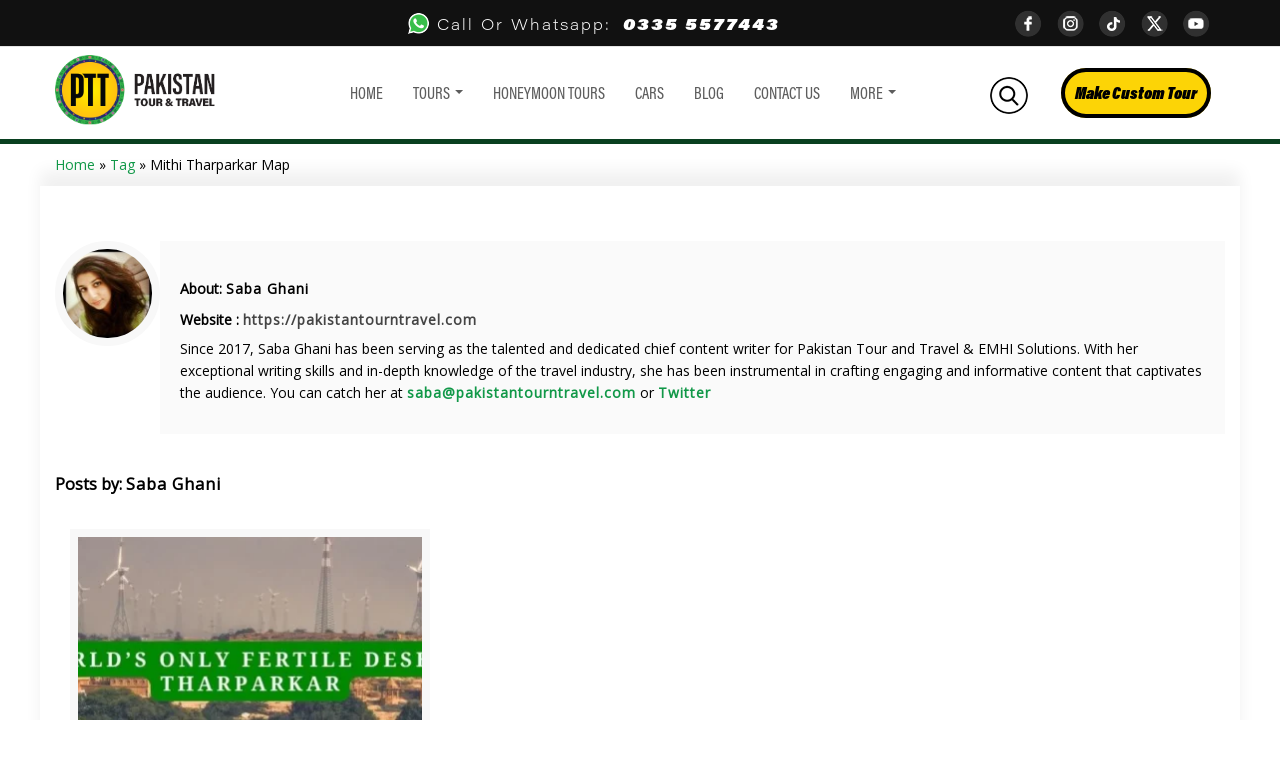

--- FILE ---
content_type: text/html; charset=UTF-8
request_url: https://pakistantourntravel.com/tag/mithi-tharparkar-map/
body_size: 25997
content:
<!DOCTYPE html>
<html class="no-js" lang="en-US" prefix="og: https://ogp.me/ns#" >
<head><meta charset="UTF-8" /><script>if(navigator.userAgent.match(/MSIE|Internet Explorer/i)||navigator.userAgent.match(/Trident\/7\..*?rv:11/i)){var href=document.location.href;if(!href.match(/[?&]nowprocket/)){if(href.indexOf("?")==-1){if(href.indexOf("#")==-1){document.location.href=href+"?nowprocket=1"}else{document.location.href=href.replace("#","?nowprocket=1#")}}else{if(href.indexOf("#")==-1){document.location.href=href+"&nowprocket=1"}else{document.location.href=href.replace("#","&nowprocket=1#")}}}}</script><script>class RocketLazyLoadScripts{constructor(){this.v="1.2.5.1",this.triggerEvents=["keydown","mousedown","mousemove","touchmove","touchstart","touchend","wheel"],this.userEventHandler=this._triggerListener.bind(this),this.touchStartHandler=this._onTouchStart.bind(this),this.touchMoveHandler=this._onTouchMove.bind(this),this.touchEndHandler=this._onTouchEnd.bind(this),this.clickHandler=this._onClick.bind(this),this.interceptedClicks=[],this.interceptedClickListeners=[],this._interceptClickListeners(this),window.addEventListener("pageshow",e=>{this.persisted=e.persisted,this.everythingLoaded&&this._triggerLastFunctions()}),document.addEventListener("DOMContentLoaded",()=>{this._preconnect3rdParties()}),this.delayedScripts={normal:[],async:[],defer:[]},this.trash=[],this.allJQueries=[]}_addUserInteractionListener(e){if(document.hidden){e._triggerListener();return}this.triggerEvents.forEach(t=>window.addEventListener(t,e.userEventHandler,{passive:!0})),window.addEventListener("touchstart",e.touchStartHandler,{passive:!0}),window.addEventListener("mousedown",e.touchStartHandler),document.addEventListener("visibilitychange",e.userEventHandler)}_removeUserInteractionListener(){this.triggerEvents.forEach(e=>window.removeEventListener(e,this.userEventHandler,{passive:!0})),document.removeEventListener("visibilitychange",this.userEventHandler)}_onTouchStart(e){"HTML"!==e.target.tagName&&(window.addEventListener("touchend",this.touchEndHandler),window.addEventListener("mouseup",this.touchEndHandler),window.addEventListener("touchmove",this.touchMoveHandler,{passive:!0}),window.addEventListener("mousemove",this.touchMoveHandler),e.target.addEventListener("click",this.clickHandler),this._disableOtherEventListeners(e.target,!0),this._renameDOMAttribute(e.target,"onclick","rocket-onclick"),this._pendingClickStarted())}_onTouchMove(e){window.removeEventListener("touchend",this.touchEndHandler),window.removeEventListener("mouseup",this.touchEndHandler),window.removeEventListener("touchmove",this.touchMoveHandler,{passive:!0}),window.removeEventListener("mousemove",this.touchMoveHandler),e.target.removeEventListener("click",this.clickHandler),this._disableOtherEventListeners(e.target,!1),this._renameDOMAttribute(e.target,"rocket-onclick","onclick"),this._pendingClickFinished()}_onTouchEnd(){window.removeEventListener("touchend",this.touchEndHandler),window.removeEventListener("mouseup",this.touchEndHandler),window.removeEventListener("touchmove",this.touchMoveHandler,{passive:!0}),window.removeEventListener("mousemove",this.touchMoveHandler)}_onClick(e){e.target.removeEventListener("click",this.clickHandler),this._disableOtherEventListeners(e.target,!1),this._renameDOMAttribute(e.target,"rocket-onclick","onclick"),this.interceptedClicks.push(e),e.preventDefault(),e.stopPropagation(),e.stopImmediatePropagation(),this._pendingClickFinished()}_replayClicks(){window.removeEventListener("touchstart",this.touchStartHandler,{passive:!0}),window.removeEventListener("mousedown",this.touchStartHandler),this.interceptedClicks.forEach(e=>{e.target.dispatchEvent(new MouseEvent("click",{view:e.view,bubbles:!0,cancelable:!0}))})}_interceptClickListeners(e){EventTarget.prototype.addEventListenerBase=EventTarget.prototype.addEventListener,EventTarget.prototype.addEventListener=function(t,i,r){"click"!==t||e.windowLoaded||i===e.clickHandler||e.interceptedClickListeners.push({target:this,func:i,options:r}),(this||window).addEventListenerBase(t,i,r)}}_disableOtherEventListeners(e,t){this.interceptedClickListeners.forEach(i=>{i.target===e&&(t?e.removeEventListener("click",i.func,i.options):e.addEventListener("click",i.func,i.options))}),e.parentNode!==document.documentElement&&this._disableOtherEventListeners(e.parentNode,t)}_waitForPendingClicks(){return new Promise(e=>{this._isClickPending?this._pendingClickFinished=e:e()})}_pendingClickStarted(){this._isClickPending=!0}_pendingClickFinished(){this._isClickPending=!1}_renameDOMAttribute(e,t,i){e.hasAttribute&&e.hasAttribute(t)&&(event.target.setAttribute(i,event.target.getAttribute(t)),event.target.removeAttribute(t))}_triggerListener(){this._removeUserInteractionListener(this),"loading"===document.readyState?document.addEventListener("DOMContentLoaded",this._loadEverythingNow.bind(this)):this._loadEverythingNow()}_preconnect3rdParties(){let e=[];document.querySelectorAll("script[type=rocketlazyloadscript][data-rocket-src]").forEach(t=>{let i=t.getAttribute("data-rocket-src");if(i&&0!==i.indexOf("data:")){0===i.indexOf("//")&&(i=location.protocol+i);try{let r=new URL(i).origin;r!==location.origin&&e.push({src:r,crossOrigin:t.crossOrigin||"module"===t.getAttribute("data-rocket-type")})}catch(n){}}}),e=[...new Map(e.map(e=>[JSON.stringify(e),e])).values()],this._batchInjectResourceHints(e,"preconnect")}async _loadEverythingNow(){this.lastBreath=Date.now(),this._delayEventListeners(this),this._delayJQueryReady(this),this._handleDocumentWrite(),this._registerAllDelayedScripts(),this._preloadAllScripts(),await this._loadScriptsFromList(this.delayedScripts.normal),await this._loadScriptsFromList(this.delayedScripts.defer),await this._loadScriptsFromList(this.delayedScripts.async);try{await this._triggerDOMContentLoaded(),await this._pendingWebpackRequests(this),await this._triggerWindowLoad()}catch(e){console.error(e)}window.dispatchEvent(new Event("rocket-allScriptsLoaded")),this.everythingLoaded=!0,this._waitForPendingClicks().then(()=>{this._replayClicks()}),this._emptyTrash()}_registerAllDelayedScripts(){document.querySelectorAll("script[type=rocketlazyloadscript]").forEach(e=>{e.hasAttribute("data-rocket-src")?e.hasAttribute("async")&&!1!==e.async?this.delayedScripts.async.push(e):e.hasAttribute("defer")&&!1!==e.defer||"module"===e.getAttribute("data-rocket-type")?this.delayedScripts.defer.push(e):this.delayedScripts.normal.push(e):this.delayedScripts.normal.push(e)})}async _transformScript(e){if(await this._littleBreath(),!0===e.noModule&&"noModule"in HTMLScriptElement.prototype){e.setAttribute("data-rocket-status","skipped");return}return new Promise(t=>{let i;function r(){(i||e).setAttribute("data-rocket-status","executed"),t()}try{if(navigator.userAgent.indexOf("Firefox/")>0||""===navigator.vendor)i=document.createElement("script"),[...e.attributes].forEach(e=>{let t=e.nodeName;"type"!==t&&("data-rocket-type"===t&&(t="type"),"data-rocket-src"===t&&(t="src"),i.setAttribute(t,e.nodeValue))}),e.text&&(i.text=e.text),i.hasAttribute("src")?(i.addEventListener("load",r),i.addEventListener("error",function(){i.setAttribute("data-rocket-status","failed"),t()}),setTimeout(()=>{i.isConnected||t()},1)):(i.text=e.text,r()),e.parentNode.replaceChild(i,e);else{let n=e.getAttribute("data-rocket-type"),s=e.getAttribute("data-rocket-src");n?(e.type=n,e.removeAttribute("data-rocket-type")):e.removeAttribute("type"),e.addEventListener("load",r),e.addEventListener("error",function(){e.setAttribute("data-rocket-status","failed"),t()}),s?(e.removeAttribute("data-rocket-src"),e.src=s):e.src="data:text/javascript;base64,"+window.btoa(unescape(encodeURIComponent(e.text)))}}catch(a){e.setAttribute("data-rocket-status","failed"),t()}})}async _loadScriptsFromList(e){let t=e.shift();return t&&t.isConnected?(await this._transformScript(t),this._loadScriptsFromList(e)):Promise.resolve()}_preloadAllScripts(){this._batchInjectResourceHints([...this.delayedScripts.normal,...this.delayedScripts.defer,...this.delayedScripts.async],"preload")}_batchInjectResourceHints(e,t){var i=document.createDocumentFragment();e.forEach(e=>{let r=e.getAttribute&&e.getAttribute("data-rocket-src")||e.src;if(r){let n=document.createElement("link");n.href=r,n.rel=t,"preconnect"!==t&&(n.as="script"),e.getAttribute&&"module"===e.getAttribute("data-rocket-type")&&(n.crossOrigin=!0),e.crossOrigin&&(n.crossOrigin=e.crossOrigin),e.integrity&&(n.integrity=e.integrity),i.appendChild(n),this.trash.push(n)}}),document.head.appendChild(i)}_delayEventListeners(e){let t={};function i(i,r){return t[r].eventsToRewrite.indexOf(i)>=0&&!e.everythingLoaded?"rocket-"+i:i}function r(e,r){var n;!t[n=e]&&(t[n]={originalFunctions:{add:n.addEventListener,remove:n.removeEventListener},eventsToRewrite:[]},n.addEventListener=function(){arguments[0]=i(arguments[0],n),t[n].originalFunctions.add.apply(n,arguments)},n.removeEventListener=function(){arguments[0]=i(arguments[0],n),t[n].originalFunctions.remove.apply(n,arguments)}),t[e].eventsToRewrite.push(r)}function n(t,i){let r=t[i];t[i]=null,Object.defineProperty(t,i,{get:()=>r||function(){},set(n){e.everythingLoaded?r=n:t["rocket"+i]=r=n}})}r(document,"DOMContentLoaded"),r(window,"DOMContentLoaded"),r(window,"load"),r(window,"pageshow"),r(document,"readystatechange"),n(document,"onreadystatechange"),n(window,"onload"),n(window,"onpageshow")}_delayJQueryReady(e){let t;function i(t){return e.everythingLoaded?t:t.split(" ").map(e=>"load"===e||0===e.indexOf("load.")?"rocket-jquery-load":e).join(" ")}function r(r){if(r&&r.fn&&!e.allJQueries.includes(r)){r.fn.ready=r.fn.init.prototype.ready=function(t){return e.domReadyFired?t.bind(document)(r):document.addEventListener("rocket-DOMContentLoaded",()=>t.bind(document)(r)),r([])};let n=r.fn.on;r.fn.on=r.fn.init.prototype.on=function(){return this[0]===window&&("string"==typeof arguments[0]||arguments[0]instanceof String?arguments[0]=i(arguments[0]):"object"==typeof arguments[0]&&Object.keys(arguments[0]).forEach(e=>{let t=arguments[0][e];delete arguments[0][e],arguments[0][i(e)]=t})),n.apply(this,arguments),this},e.allJQueries.push(r)}t=r}r(window.jQuery),Object.defineProperty(window,"jQuery",{get:()=>t,set(e){r(e)}})}async _pendingWebpackRequests(e){let t=document.querySelector("script[data-webpack]");async function i(){return new Promise(e=>{t.addEventListener("load",e),t.addEventListener("error",e)})}t&&(await i(),await e._requestAnimFrame(),await e._pendingWebpackRequests(e))}async _triggerDOMContentLoaded(){this.domReadyFired=!0,await this._littleBreath(),document.dispatchEvent(new Event("rocket-readystatechange")),await this._littleBreath(),document.rocketonreadystatechange&&document.rocketonreadystatechange(),await this._littleBreath(),document.dispatchEvent(new Event("rocket-DOMContentLoaded")),await this._littleBreath(),window.dispatchEvent(new Event("rocket-DOMContentLoaded"))}async _triggerWindowLoad(){await this._littleBreath(),document.dispatchEvent(new Event("rocket-readystatechange")),await this._littleBreath(),document.rocketonreadystatechange&&document.rocketonreadystatechange(),await this._littleBreath(),window.dispatchEvent(new Event("rocket-load")),await this._littleBreath(),window.rocketonload&&window.rocketonload(),await this._littleBreath(),this.allJQueries.forEach(e=>e(window).trigger("rocket-jquery-load")),await this._littleBreath();let e=new Event("rocket-pageshow");e.persisted=this.persisted,window.dispatchEvent(e),await this._littleBreath(),window.rocketonpageshow&&window.rocketonpageshow({persisted:this.persisted}),this.windowLoaded=!0}_triggerLastFunctions(){document.onreadystatechange&&document.onreadystatechange(),window.onload&&window.onload(),window.onpageshow&&window.onpageshow({persisted:this.persisted})}_handleDocumentWrite(){let e=new Map;document.write=document.writeln=function(t){let i=document.currentScript;i||console.error("WPRocket unable to document.write this: "+t);let r=document.createRange(),n=i.parentElement,s=e.get(i);void 0===s&&(s=i.nextSibling,e.set(i,s));let a=document.createDocumentFragment();r.setStart(a,0),a.appendChild(r.createContextualFragment(t)),n.insertBefore(a,s)}}async _littleBreath(){Date.now()-this.lastBreath>45&&(await this._requestAnimFrame(),this.lastBreath=Date.now())}async _requestAnimFrame(){return document.hidden?new Promise(e=>setTimeout(e)):new Promise(e=>requestAnimationFrame(e))}_emptyTrash(){this.trash.forEach(e=>e.remove())}static run(){let e=new RocketLazyLoadScripts;e._addUserInteractionListener(e)}}RocketLazyLoadScripts.run();</script>
    
    
    <meta name="viewport" content="width=device-width, initial-scale=1">
    	<style>img:is([sizes="auto" i], [sizes^="auto," i]) { contain-intrinsic-size: 3000px 1500px }</style>
	
<!-- Search Engine Optimization by Rank Math PRO - https://rankmath.com/ -->
<title>mithi tharparkar map &#8211; Pakistan Tour And Travel</title><link rel="preload" as="style" href="https://fonts.googleapis.com/css?family=Open%20Sans%3A300%2C400&#038;display=swap" /><link rel="stylesheet" href="https://fonts.googleapis.com/css?family=Open%20Sans%3A300%2C400&#038;display=swap" media="print" onload="this.media='all'" /><noscript><link rel="stylesheet" href="https://fonts.googleapis.com/css?family=Open%20Sans%3A300%2C400&#038;display=swap" /></noscript>
<meta name="robots" content="follow, index, max-snippet:-1, max-video-preview:-1, max-image-preview:large"/>
<link rel="canonical" href="https://pakistantourntravel.com/tag/mithi-tharparkar-map/" />
<meta property="og:locale" content="en_US" />
<meta property="og:type" content="article" />
<meta property="og:url" content="https://pakistantourntravel.com/tag/mithi-tharparkar-map/" />
<meta property="og:site_name" content="Pakistan Tour And Travel" />
<meta property="article:publisher" content="https://www.facebook.com/pakistantourandtravel" />
<meta name="twitter:card" content="summary_large_image" />
<meta name="twitter:label1" content="Posts" />
<meta name="twitter:data1" content="1" />
<!-- /Rank Math WordPress SEO plugin -->

<link rel='dns-prefetch' href='//fonts.googleapis.com' />
<link rel='dns-prefetch' href='//secureservercdn.net' />
<link rel='dns-prefetch' href='//partner.shareaholic.com' />
<link rel='dns-prefetch' href='//recs.shareaholic.com' />
<link rel='dns-prefetch' href='//analytics.shareaholic.com' />
<link rel='dns-prefetch' href='//www.shareaholic.net' />
<link rel='dns-prefetch' href='//cdn.shareaholic.net' />
<link rel='dns-prefetch' href='//m9m6e2w5.stackpathcdn.com' />
<link rel='dns-prefetch' href='//fonts.gstatic.com' />
<link rel='dns-prefetch' href='//de.tynt.com' />
<link rel='dns-prefetch' href='//i.ytimg.com' />
<link rel='dns-prefetch' href='//image-tc.galaxy.tf' />
<link rel='dns-prefetch' href='//www.tripadvisor.com' />
<link rel='dns-prefetch' href='//static.tacdn.com' />
<link href='https://fonts.gstatic.com' crossorigin rel='preconnect' />
<link rel="alternate" type="application/rss+xml" title="Pakistan Tour And Travel &raquo; Feed" href="https://pakistantourntravel.com/feed/" />
<link rel="alternate" type="application/rss+xml" title="Pakistan Tour And Travel &raquo; Comments Feed" href="https://pakistantourntravel.com/comments/feed/" />
<link rel="alternate" type="application/rss+xml" title="Pakistan Tour And Travel &raquo; mithi tharparkar map Tag Feed" href="https://pakistantourntravel.com/tag/mithi-tharparkar-map/feed/" />
<script type="rocketlazyloadscript" data-rocket-type="text/javascript">var $TS_VCSC_CurrentPluginRelease = "5.6.0";var $TS_VCSC_CurrentComposerRelease = "8.7.2";var $TS_VCSC_Lightbox_Activated = true;var $TS_VCSC_Lightbox_Thumbs = "bottom";var $TS_VCSC_Lightbox_Thumbsize = 50;var $TS_VCSC_Lightbox_Animation = "random";var $TS_VCSC_Lightbox_Captions = "data-title";var $TS_VCSC_Lightbox_Closer = true;var $TS_VCSC_Lightbox_Durations = 5000;var $TS_VCSC_Lightbox_Share = false;var $TS_VCSC_Lightbox_Save = false;var $TS_VCSC_Lightbox_LoadAPIs = true;var $TS_VCSC_Lightbox_Social = "fb,tw,gp,pin";var $TS_VCSC_Lightbox_NoTouch = false;var $TS_VCSC_Lightbox_BGClose = true;var $TS_VCSC_Lightbox_NoHashes = true;var $TS_VCSC_Lightbox_Keyboard = true;var $TS_VCSC_Lightbox_FullScreen = true;var $TS_VCSC_Lightbox_Zoom = true;var $TS_VCSC_Lightbox_FXSpeed = 300;var $TS_VCSC_Lightbox_Scheme = "dark";var $TS_VCSC_Lightbox_Controls = "circle";var $TS_VCSC_Lightbox_URLColor = false;var $TS_VCSC_Lightbox_Backlight = "#ffffff";var $TS_VCSC_Lightbox_UseColor = false;var $TS_VCSC_Lightbox_Overlay = "#000000";var $TS_VCSC_Lightbox_Background = "";var $TS_VCSC_Lightbox_Repeat = "no-repeat";var $TS_VCSC_Lightbox_Noise = "";var $TS_VCSC_Lightbox_CORS = false;var $TS_VCSC_Lightbox_Tapping = true;var $TS_VCSC_Lightbox_ScrollBlock = "css";var $TS_VCSC_Lightbox_Protection = "none";var $TS_VCSC_Lightbox_HistoryClose = false;var $TS_VCSC_Lightbox_CustomScroll = true;var $TS_VCSC_Lightbox_HomeURL = "https://pakistantourntravel.com";var $TS_VCSC_Lightbox_LastScroll = 0;var $TS_VCSC_Lightbox_Showing = false;var $TS_VCSC_Lightbox_PrettyPhoto = false;var $TS_VCSC_Lightbox_AttachAllOther = false;var $TS_VCSC_Hammer_ReleaseNew = true;</script><link data-minify="1" rel='stylesheet' id='embed-pdf-viewer-css' href='https://pakistantourntravel.com/wp-content/cache/min/1/wp-content/plugins/embed-pdf-viewer/css/embed-pdf-viewer.css?ver=1765387563' type='text/css' media='screen' />
<style id='classic-theme-styles-inline-css' type='text/css'>
/*! This file is auto-generated */
.wp-block-button__link{color:#fff;background-color:#32373c;border-radius:9999px;box-shadow:none;text-decoration:none;padding:calc(.667em + 2px) calc(1.333em + 2px);font-size:1.125em}.wp-block-file__button{background:#32373c;color:#fff;text-decoration:none}
</style>
<style id='joinchat-button-style-inline-css' type='text/css'>
.wp-block-joinchat-button{border:none!important;text-align:center}.wp-block-joinchat-button figure{display:table;margin:0 auto;padding:0}.wp-block-joinchat-button figcaption{font:normal normal 400 .6em/2em var(--wp--preset--font-family--system-font,sans-serif);margin:0;padding:0}.wp-block-joinchat-button .joinchat-button__qr{background-color:#fff;border:6px solid #25d366;border-radius:30px;box-sizing:content-box;display:block;height:200px;margin:auto;overflow:hidden;padding:10px;width:200px}.wp-block-joinchat-button .joinchat-button__qr canvas,.wp-block-joinchat-button .joinchat-button__qr img{display:block;margin:auto}.wp-block-joinchat-button .joinchat-button__link{align-items:center;background-color:#25d366;border:6px solid #25d366;border-radius:30px;display:inline-flex;flex-flow:row nowrap;justify-content:center;line-height:1.25em;margin:0 auto;text-decoration:none}.wp-block-joinchat-button .joinchat-button__link:before{background:transparent var(--joinchat-ico) no-repeat center;background-size:100%;content:"";display:block;height:1.5em;margin:-.75em .75em -.75em 0;width:1.5em}.wp-block-joinchat-button figure+.joinchat-button__link{margin-top:10px}@media (orientation:landscape)and (min-height:481px),(orientation:portrait)and (min-width:481px){.wp-block-joinchat-button.joinchat-button--qr-only figure+.joinchat-button__link{display:none}}@media (max-width:480px),(orientation:landscape)and (max-height:480px){.wp-block-joinchat-button figure{display:none}}

</style>
<style id='global-styles-inline-css' type='text/css'>
:root{--wp--preset--aspect-ratio--square: 1;--wp--preset--aspect-ratio--4-3: 4/3;--wp--preset--aspect-ratio--3-4: 3/4;--wp--preset--aspect-ratio--3-2: 3/2;--wp--preset--aspect-ratio--2-3: 2/3;--wp--preset--aspect-ratio--16-9: 16/9;--wp--preset--aspect-ratio--9-16: 9/16;--wp--preset--color--black: #000000;--wp--preset--color--cyan-bluish-gray: #abb8c3;--wp--preset--color--white: #ffffff;--wp--preset--color--pale-pink: #f78da7;--wp--preset--color--vivid-red: #cf2e2e;--wp--preset--color--luminous-vivid-orange: #ff6900;--wp--preset--color--luminous-vivid-amber: #fcb900;--wp--preset--color--light-green-cyan: #7bdcb5;--wp--preset--color--vivid-green-cyan: #00d084;--wp--preset--color--pale-cyan-blue: #8ed1fc;--wp--preset--color--vivid-cyan-blue: #0693e3;--wp--preset--color--vivid-purple: #9b51e0;--wp--preset--gradient--vivid-cyan-blue-to-vivid-purple: linear-gradient(135deg,rgba(6,147,227,1) 0%,rgb(155,81,224) 100%);--wp--preset--gradient--light-green-cyan-to-vivid-green-cyan: linear-gradient(135deg,rgb(122,220,180) 0%,rgb(0,208,130) 100%);--wp--preset--gradient--luminous-vivid-amber-to-luminous-vivid-orange: linear-gradient(135deg,rgba(252,185,0,1) 0%,rgba(255,105,0,1) 100%);--wp--preset--gradient--luminous-vivid-orange-to-vivid-red: linear-gradient(135deg,rgba(255,105,0,1) 0%,rgb(207,46,46) 100%);--wp--preset--gradient--very-light-gray-to-cyan-bluish-gray: linear-gradient(135deg,rgb(238,238,238) 0%,rgb(169,184,195) 100%);--wp--preset--gradient--cool-to-warm-spectrum: linear-gradient(135deg,rgb(74,234,220) 0%,rgb(151,120,209) 20%,rgb(207,42,186) 40%,rgb(238,44,130) 60%,rgb(251,105,98) 80%,rgb(254,248,76) 100%);--wp--preset--gradient--blush-light-purple: linear-gradient(135deg,rgb(255,206,236) 0%,rgb(152,150,240) 100%);--wp--preset--gradient--blush-bordeaux: linear-gradient(135deg,rgb(254,205,165) 0%,rgb(254,45,45) 50%,rgb(107,0,62) 100%);--wp--preset--gradient--luminous-dusk: linear-gradient(135deg,rgb(255,203,112) 0%,rgb(199,81,192) 50%,rgb(65,88,208) 100%);--wp--preset--gradient--pale-ocean: linear-gradient(135deg,rgb(255,245,203) 0%,rgb(182,227,212) 50%,rgb(51,167,181) 100%);--wp--preset--gradient--electric-grass: linear-gradient(135deg,rgb(202,248,128) 0%,rgb(113,206,126) 100%);--wp--preset--gradient--midnight: linear-gradient(135deg,rgb(2,3,129) 0%,rgb(40,116,252) 100%);--wp--preset--font-size--small: 13px;--wp--preset--font-size--medium: 20px;--wp--preset--font-size--large: 36px;--wp--preset--font-size--x-large: 42px;--wp--preset--spacing--20: 0.44rem;--wp--preset--spacing--30: 0.67rem;--wp--preset--spacing--40: 1rem;--wp--preset--spacing--50: 1.5rem;--wp--preset--spacing--60: 2.25rem;--wp--preset--spacing--70: 3.38rem;--wp--preset--spacing--80: 5.06rem;--wp--preset--shadow--natural: 6px 6px 9px rgba(0, 0, 0, 0.2);--wp--preset--shadow--deep: 12px 12px 50px rgba(0, 0, 0, 0.4);--wp--preset--shadow--sharp: 6px 6px 0px rgba(0, 0, 0, 0.2);--wp--preset--shadow--outlined: 6px 6px 0px -3px rgba(255, 255, 255, 1), 6px 6px rgba(0, 0, 0, 1);--wp--preset--shadow--crisp: 6px 6px 0px rgba(0, 0, 0, 1);}:where(.is-layout-flex){gap: 0.5em;}:where(.is-layout-grid){gap: 0.5em;}body .is-layout-flex{display: flex;}.is-layout-flex{flex-wrap: wrap;align-items: center;}.is-layout-flex > :is(*, div){margin: 0;}body .is-layout-grid{display: grid;}.is-layout-grid > :is(*, div){margin: 0;}:where(.wp-block-columns.is-layout-flex){gap: 2em;}:where(.wp-block-columns.is-layout-grid){gap: 2em;}:where(.wp-block-post-template.is-layout-flex){gap: 1.25em;}:where(.wp-block-post-template.is-layout-grid){gap: 1.25em;}.has-black-color{color: var(--wp--preset--color--black) !important;}.has-cyan-bluish-gray-color{color: var(--wp--preset--color--cyan-bluish-gray) !important;}.has-white-color{color: var(--wp--preset--color--white) !important;}.has-pale-pink-color{color: var(--wp--preset--color--pale-pink) !important;}.has-vivid-red-color{color: var(--wp--preset--color--vivid-red) !important;}.has-luminous-vivid-orange-color{color: var(--wp--preset--color--luminous-vivid-orange) !important;}.has-luminous-vivid-amber-color{color: var(--wp--preset--color--luminous-vivid-amber) !important;}.has-light-green-cyan-color{color: var(--wp--preset--color--light-green-cyan) !important;}.has-vivid-green-cyan-color{color: var(--wp--preset--color--vivid-green-cyan) !important;}.has-pale-cyan-blue-color{color: var(--wp--preset--color--pale-cyan-blue) !important;}.has-vivid-cyan-blue-color{color: var(--wp--preset--color--vivid-cyan-blue) !important;}.has-vivid-purple-color{color: var(--wp--preset--color--vivid-purple) !important;}.has-black-background-color{background-color: var(--wp--preset--color--black) !important;}.has-cyan-bluish-gray-background-color{background-color: var(--wp--preset--color--cyan-bluish-gray) !important;}.has-white-background-color{background-color: var(--wp--preset--color--white) !important;}.has-pale-pink-background-color{background-color: var(--wp--preset--color--pale-pink) !important;}.has-vivid-red-background-color{background-color: var(--wp--preset--color--vivid-red) !important;}.has-luminous-vivid-orange-background-color{background-color: var(--wp--preset--color--luminous-vivid-orange) !important;}.has-luminous-vivid-amber-background-color{background-color: var(--wp--preset--color--luminous-vivid-amber) !important;}.has-light-green-cyan-background-color{background-color: var(--wp--preset--color--light-green-cyan) !important;}.has-vivid-green-cyan-background-color{background-color: var(--wp--preset--color--vivid-green-cyan) !important;}.has-pale-cyan-blue-background-color{background-color: var(--wp--preset--color--pale-cyan-blue) !important;}.has-vivid-cyan-blue-background-color{background-color: var(--wp--preset--color--vivid-cyan-blue) !important;}.has-vivid-purple-background-color{background-color: var(--wp--preset--color--vivid-purple) !important;}.has-black-border-color{border-color: var(--wp--preset--color--black) !important;}.has-cyan-bluish-gray-border-color{border-color: var(--wp--preset--color--cyan-bluish-gray) !important;}.has-white-border-color{border-color: var(--wp--preset--color--white) !important;}.has-pale-pink-border-color{border-color: var(--wp--preset--color--pale-pink) !important;}.has-vivid-red-border-color{border-color: var(--wp--preset--color--vivid-red) !important;}.has-luminous-vivid-orange-border-color{border-color: var(--wp--preset--color--luminous-vivid-orange) !important;}.has-luminous-vivid-amber-border-color{border-color: var(--wp--preset--color--luminous-vivid-amber) !important;}.has-light-green-cyan-border-color{border-color: var(--wp--preset--color--light-green-cyan) !important;}.has-vivid-green-cyan-border-color{border-color: var(--wp--preset--color--vivid-green-cyan) !important;}.has-pale-cyan-blue-border-color{border-color: var(--wp--preset--color--pale-cyan-blue) !important;}.has-vivid-cyan-blue-border-color{border-color: var(--wp--preset--color--vivid-cyan-blue) !important;}.has-vivid-purple-border-color{border-color: var(--wp--preset--color--vivid-purple) !important;}.has-vivid-cyan-blue-to-vivid-purple-gradient-background{background: var(--wp--preset--gradient--vivid-cyan-blue-to-vivid-purple) !important;}.has-light-green-cyan-to-vivid-green-cyan-gradient-background{background: var(--wp--preset--gradient--light-green-cyan-to-vivid-green-cyan) !important;}.has-luminous-vivid-amber-to-luminous-vivid-orange-gradient-background{background: var(--wp--preset--gradient--luminous-vivid-amber-to-luminous-vivid-orange) !important;}.has-luminous-vivid-orange-to-vivid-red-gradient-background{background: var(--wp--preset--gradient--luminous-vivid-orange-to-vivid-red) !important;}.has-very-light-gray-to-cyan-bluish-gray-gradient-background{background: var(--wp--preset--gradient--very-light-gray-to-cyan-bluish-gray) !important;}.has-cool-to-warm-spectrum-gradient-background{background: var(--wp--preset--gradient--cool-to-warm-spectrum) !important;}.has-blush-light-purple-gradient-background{background: var(--wp--preset--gradient--blush-light-purple) !important;}.has-blush-bordeaux-gradient-background{background: var(--wp--preset--gradient--blush-bordeaux) !important;}.has-luminous-dusk-gradient-background{background: var(--wp--preset--gradient--luminous-dusk) !important;}.has-pale-ocean-gradient-background{background: var(--wp--preset--gradient--pale-ocean) !important;}.has-electric-grass-gradient-background{background: var(--wp--preset--gradient--electric-grass) !important;}.has-midnight-gradient-background{background: var(--wp--preset--gradient--midnight) !important;}.has-small-font-size{font-size: var(--wp--preset--font-size--small) !important;}.has-medium-font-size{font-size: var(--wp--preset--font-size--medium) !important;}.has-large-font-size{font-size: var(--wp--preset--font-size--large) !important;}.has-x-large-font-size{font-size: var(--wp--preset--font-size--x-large) !important;}
:where(.wp-block-post-template.is-layout-flex){gap: 1.25em;}:where(.wp-block-post-template.is-layout-grid){gap: 1.25em;}
:where(.wp-block-columns.is-layout-flex){gap: 2em;}:where(.wp-block-columns.is-layout-grid){gap: 2em;}
:root :where(.wp-block-pullquote){font-size: 1.5em;line-height: 1.6;}
</style>
<link rel='stylesheet' id='wp-components-css' href='https://pakistantourntravel.com/wp-includes/css/dist/components/style.min.css?ver=0d19558ac805bbeb88210bfea3ba8504' type='text/css' media='all' />
<link data-minify="1" rel='stylesheet' id='godaddy-styles-css' href='https://pakistantourntravel.com/wp-content/cache/min/1/wp-content/mu-plugins/vendor/wpex/godaddy-launch/includes/Dependencies/GoDaddy/Styles/build/latest.css?ver=1765387563' type='text/css' media='all' />
<link rel='stylesheet' id='ez-toc-css' href='https://pakistantourntravel.com/wp-content/plugins/easy-table-of-contents/assets/css/screen.min.css?ver=2.0.80' type='text/css' media='all' />
<style id='ez-toc-inline-css' type='text/css'>
div#ez-toc-container .ez-toc-title {font-size: 120%;}div#ez-toc-container .ez-toc-title {font-weight: 500;}div#ez-toc-container ul li , div#ez-toc-container ul li a {font-size: 95%;}div#ez-toc-container ul li , div#ez-toc-container ul li a {font-weight: 500;}div#ez-toc-container nav ul ul li {font-size: 90%;}.ez-toc-box-title {font-weight: bold; margin-bottom: 10px; text-align: center; text-transform: uppercase; letter-spacing: 1px; color: #666; padding-bottom: 5px;position:absolute;top:-4%;left:5%;background-color: inherit;transition: top 0.3s ease;}.ez-toc-box-title.toc-closed {top:-25%;}
.ez-toc-container-direction {direction: ltr;}.ez-toc-counter ul{counter-reset: item ;}.ez-toc-counter nav ul li a::before {content: counters(item, '.', decimal) '. ';display: inline-block;counter-increment: item;flex-grow: 0;flex-shrink: 0;margin-right: .2em; float: left; }.ez-toc-widget-direction {direction: ltr;}.ez-toc-widget-container ul{counter-reset: item ;}.ez-toc-widget-container nav ul li a::before {content: counters(item, '.', decimal) '. ';display: inline-block;counter-increment: item;flex-grow: 0;flex-shrink: 0;margin-right: .2em; float: left; }
</style>

<link data-minify="1" rel='stylesheet' id='bootstrap-min-css' href='https://pakistantourntravel.com/wp-content/cache/min/1/wp-content/themes/paktourtravel/bootstrep/css/bootstrap.min.css?ver=1765387563' type='text/css' media='all' />
<link data-minify="1" rel='stylesheet' id='style-min-css' href='https://pakistantourntravel.com/wp-content/cache/background-css/pakistantourntravel.com/wp-content/cache/min/1/wp-content/themes/paktourtravel/style.css?ver=1765387563&wpr_t=1768466823' type='text/css' media='all' />
<link data-minify="1" rel='stylesheet' id='style-main-css' href='https://pakistantourntravel.com/wp-content/cache/background-css/pakistantourntravel.com/wp-content/cache/min/1/wp-content/themes/paktourtravel/main.css?ver=1765387563&wpr_t=1768466823' type='text/css' media='all' />
<link data-minify="1" rel='stylesheet' id='style-responsive-css' href='https://pakistantourntravel.com/wp-content/cache/min/1/wp-content/themes/paktourtravel/responsive.css?ver=1765387563' type='text/css' media='all' />
<link data-minify="1" rel='stylesheet' id='style-headerv1-css' href='https://pakistantourntravel.com/wp-content/cache/background-css/pakistantourntravel.com/wp-content/cache/min/1/wp-content/themes/paktourtravel/header-vo.css?ver=1765387563&wpr_t=1768466823' type='text/css' media='all' />
<link data-minify="1" rel='stylesheet' id='wp-pagenavi-css' href='https://pakistantourntravel.com/wp-content/cache/min/1/wp-content/plugins/wp-pagenavi/pagenavi-css.css?ver=1765387563' type='text/css' media='all' />
<link data-minify="1" rel='stylesheet' id='bsf-Defaults-css' href='https://pakistantourntravel.com/wp-content/cache/min/1/wp-content/uploads/smile_fonts/Defaults/Defaults.css?ver=1765387563' type='text/css' media='all' />
<style id='rocket-lazyload-inline-css' type='text/css'>
.rll-youtube-player{position:relative;padding-bottom:56.23%;height:0;overflow:hidden;max-width:100%;}.rll-youtube-player:focus-within{outline: 2px solid currentColor;outline-offset: 5px;}.rll-youtube-player iframe{position:absolute;top:0;left:0;width:100%;height:100%;z-index:100;background:0 0}.rll-youtube-player img{bottom:0;display:block;left:0;margin:auto;max-width:100%;width:100%;position:absolute;right:0;top:0;border:none;height:auto;-webkit-transition:.4s all;-moz-transition:.4s all;transition:.4s all}.rll-youtube-player img:hover{-webkit-filter:brightness(75%)}.rll-youtube-player .play{height:100%;width:100%;left:0;top:0;position:absolute;background:var(--wpr-bg-ab252770-4bdc-477a-918c-387bb4faee00) no-repeat center;background-color: transparent !important;cursor:pointer;border:none;}
</style>
<script type="text/javascript" id="jquery-core-js-extra">
/* <![CDATA[ */
var SDT_DATA = {"ajaxurl":"https:\/\/pakistantourntravel.com\/wp-admin\/admin-ajax.php","siteUrl":"https:\/\/pakistantourntravel.com\/","pluginsUrl":"https:\/\/pakistantourntravel.com\/wp-content\/plugins","isAdmin":""};
/* ]]> */
</script>
<script type="text/javascript" src="https://pakistantourntravel.com/wp-includes/js/jquery/jquery.min.js?ver=3.7.1" id="jquery-core-js"></script>
<script type="text/javascript" src="https://pakistantourntravel.com/wp-includes/js/jquery/jquery-migrate.min.js?ver=3.4.1" id="jquery-migrate-js"></script>
<script type="text/javascript" id="wpm-6310-ajax-script-js-extra">
/* <![CDATA[ */
var my_ajax_object = {"ajax_url":"https:\/\/pakistantourntravel.com\/wp-admin\/admin-ajax.php"};
/* ]]> */
</script>
<script data-minify="1" type="text/javascript" src="https://pakistantourntravel.com/wp-content/cache/min/1/wp-content/plugins/team-showcase-supreme/assets/js/ajaxdata.js?ver=1765387564" id="wpm-6310-ajax-script-js" defer></script>
<script type="text/javascript" src="https://pakistantourntravel.com/wp-content/themes/paktourtravel/bootstrep/js/bootstrap.min.js?ver=3.3.7#asyncload" id="bootstrap-min-js" defer></script>
<script type="rocketlazyloadscript"></script><link rel="https://api.w.org/" href="https://pakistantourntravel.com/wp-json/" /><link rel="alternate" title="JSON" type="application/json" href="https://pakistantourntravel.com/wp-json/wp/v2/tags/8730" /><link rel="EditURI" type="application/rsd+xml" title="RSD" href="https://pakistantourntravel.com/xmlrpc.php?rsd" />



<script type="application/ld+json" class="saswp-schema-markup-output">
[{"@context":"https:\/\/schema.org\/","@type":"CollectionPage","@id":"https:\/\/pakistantourntravel.com\/tag\/mithi-tharparkar-map\/#CollectionPage","headline":"mithi tharparkar map","description":"","url":"https:\/\/pakistantourntravel.com\/tag\/mithi-tharparkar-map\/","hasPart":[{"@type":"Article","headline":"Tharparkar Pakistan - World's 1st Unique Fertile Desert","url":"https:\/\/pakistantourntravel.com\/2024\/05\/15\/tharparkar-world-fertile-desert\/","datePublished":"2024-05-15T19:28:13+05:00","dateModified":"2024-06-24T11:06:37+05:00","mainEntityOfPage":"https:\/\/pakistantourntravel.com\/2024\/05\/15\/tharparkar-world-fertile-desert\/","author":{"@type":"Person","name":"Saba Ghani","description":"Since 2017, Saba Ghani has been serving as the talented and dedicated chief content writer for Pakistan Tour and Travel &amp; EMHI Solutions. With her exceptional writing skills and in-depth knowledge of the travel industry, she has been instrumental in crafting engaging and informative content that captivates the audience. You can catch her at  saba@pakistantourntravel.com or \r\nTwitter","url":"https:\/\/pakistantourntravel.com\/author\/saba\/","sameAs":["https:\/\/pakistantourntravel.com\/about-us\/","https:\/\/www.facebook.com\/Ghaniiiiii.G","s_rajpot"],"image":{"@type":"ImageObject","url":"https:\/\/secure.gravatar.com\/avatar\/c6ed4606a4a251632d7d538209a73ad4a3edefd14a3943bab94414a113a17980?s=96&d=mm&r=g","height":96,"width":96}},"publisher":{"@type":"Organization","name":"Pakistan Tour and Travel","url":"https:\/\/pakistantourntravel.com","logo":{"@type":"ImageObject","url":"https:\/\/pakistantourntravel.com\/wp-content\/uploads\/2022\/02\/pakistan-tt.png","width":190,"height":70}},"image":[{"@type":"ImageObject","@id":"https:\/\/pakistantourntravel.com\/2024\/05\/15\/tharparkar-world-fertile-desert\/#primaryimage","url":"https:\/\/pakistantourntravel.com\/wp-content\/uploads\/2024\/05\/Worlds-Only-Fertile-Desert-THArparkar-1200x900.webp","width":"1200","height":"900","caption":"Tharparkar Pakistan: World's Only Fertile Desert - Pakistan Tour n Travel"},{"@type":"ImageObject","url":"https:\/\/pakistantourntravel.com\/wp-content\/uploads\/2024\/05\/Worlds-Only-Fertile-Desert-THArparkar-1200x720.webp","width":"1200","height":"720","caption":"Tharparkar Pakistan: World's Only Fertile Desert - Pakistan Tour n Travel"},{"@type":"ImageObject","url":"https:\/\/pakistantourntravel.com\/wp-content\/uploads\/2024\/05\/Worlds-Only-Fertile-Desert-THArparkar-1200x675.webp","width":"1200","height":"675","caption":"Tharparkar Pakistan: World's Only Fertile Desert - Pakistan Tour n Travel"},{"@type":"ImageObject","url":"https:\/\/pakistantourntravel.com\/wp-content\/uploads\/2024\/05\/Worlds-Only-Fertile-Desert-THArparkar-397x397.webp","width":"397","height":"397","caption":"Tharparkar Pakistan: World's Only Fertile Desert - Pakistan Tour n Travel"},{"@type":"ImageObject","url":"https:\/\/pakistantourntravel.com\/wp-content\/uploads\/2024\/05\/thar-pakistan-7.webp","width":1000,"height":800,"caption":"Tharparkar Pakistan: World's Only Fertile Desert - Pakistan Tour n Travel "},{"@type":"ImageObject","url":"https:\/\/pakistantourntravel.com\/wp-content\/uploads\/2024\/05\/thar-pakistan-4.webp","width":1000,"height":800,"caption":"Tharparkar Pakistan: World's Only Fertile Desert - Pakistan Tour n Travel"},{"@type":"ImageObject","url":"https:\/\/pakistantourntravel.com\/wp-content\/uploads\/2024\/05\/thar-pakistan-6.webp","width":1000,"height":800,"caption":"Tharparkar Pakistan: World's Only Fertile Desert - Pakistan Tour n Travel "},{"@type":"ImageObject","url":"https:\/\/pakistantourntravel.com\/wp-content\/uploads\/2024\/05\/thar-pakistan-2.webp","width":1000,"height":800,"caption":"Tharparkar Pakistan: World's Only Fertile Desert - Pakistan Tour n Travel "},{"@type":"ImageObject","url":"https:\/\/pakistantourntravel.com\/wp-content\/uploads\/2024\/05\/thar-pakistan-3.webp","width":1000,"height":800,"caption":"Tharparkar Pakistan: World's Only Fertile Desert - Pakistan Tour n Travel "},{"@type":"ImageObject","url":"https:\/\/pakistantourntravel.com\/wp-content\/uploads\/2024\/05\/thar-pakistan-8.webp","width":1000,"height":800,"caption":"Tharparkar Pakistan: World's Only Fertile Desert - Pakistan Tour n Travel"},{"@type":"ImageObject","url":"https:\/\/pakistantourntravel.com\/wp-content\/uploads\/2024\/05\/thar-pakistan.webp","width":1000,"height":800,"caption":"Tharparkar Pakistan: World's Only Fertile Desert - Pakistan Tour n Travel "}]}]},

{"@context":"https:\/\/schema.org\/","@graph":[{"@context":"https:\/\/schema.org\/","@type":"SiteNavigationElement","@id":"https:\/\/pakistantourntravel.com\/#home","name":"HOME","url":"https:\/\/pakistantourntravel.com\/"},{"@context":"https:\/\/schema.org\/","@type":"SiteNavigationElement","@id":"https:\/\/pakistantourntravel.com\/#tours","name":"Tours","url":"https:\/\/pakistantourntravel.com\/tours\/"},{"@context":"https:\/\/schema.org\/","@type":"SiteNavigationElement","@id":"https:\/\/pakistantourntravel.com\/#hunza-tour-packages","name":"Hunza Tour Packages","url":"https:\/\/pakistantourntravel.com\/tours\/hunza-valley-tour-packages\/"},{"@context":"https:\/\/schema.org\/","@type":"SiteNavigationElement","@id":"https:\/\/pakistantourntravel.com\/#murree-tour-packages","name":"Murree Tour Packages","url":"https:\/\/pakistantourntravel.com\/murree-tour-packages\/"},{"@context":"https:\/\/schema.org\/","@type":"SiteNavigationElement","@id":"https:\/\/pakistantourntravel.com\/#azad-kashmir-tours","name":"Azad kashmir Tours","url":"https:\/\/pakistantourntravel.com\/tours\/azad-kashmir-tour\/"},{"@context":"https:\/\/schema.org\/","@type":"SiteNavigationElement","@id":"https:\/\/pakistantourntravel.com\/#naran-kaghan-tours","name":"Naran Kaghan Tours","url":"https:\/\/pakistantourntravel.com\/tours\/naran-kaghan-tours\/"},{"@context":"https:\/\/schema.org\/","@type":"SiteNavigationElement","@id":"https:\/\/pakistantourntravel.com\/#skardu-tour-packages","name":"Skardu Tour Packages","url":"https:\/\/pakistantourntravel.com\/tours\/skardu-tour-packages\/"},{"@context":"https:\/\/schema.org\/","@type":"SiteNavigationElement","@id":"https:\/\/pakistantourntravel.com\/#swat-tour-packages","name":"Swat Tour Packages","url":"https:\/\/pakistantourntravel.com\/tours\/swat-tour-packages\/"},{"@context":"https:\/\/schema.org\/","@type":"SiteNavigationElement","@id":"https:\/\/pakistantourntravel.com\/#chitral-tour-packages","name":"Chitral Tour Packages","url":"https:\/\/pakistantourntravel.com\/chitral-tour-packages\/"},{"@context":"https:\/\/schema.org\/","@type":"SiteNavigationElement","@id":"https:\/\/pakistantourntravel.com\/#fairy-meadows-tour-2026","name":"Fairy Meadows Tour 2026","url":"https:\/\/pakistantourntravel.com\/fairy-meadows-tour\/"},{"@context":"https:\/\/schema.org\/","@type":"SiteNavigationElement","@id":"https:\/\/pakistantourntravel.com\/#kumrat-valley-tours","name":"Kumrat valley Tours","url":"https:\/\/pakistantourntravel.com\/tours\/kumrat-valley-tour-packages\/"},{"@context":"https:\/\/schema.org\/","@type":"SiteNavigationElement","@id":"https:\/\/pakistantourntravel.com\/#honeymoon-tours","name":"Honeymoon Tours","url":"https:\/\/pakistantourntravel.com\/honeymoon-tours\/"},{"@context":"https:\/\/schema.org\/","@type":"SiteNavigationElement","@id":"https:\/\/pakistantourntravel.com\/#cars","name":"Cars","url":"https:\/\/pakistantourntravel.com\/car-rentals\/"},{"@context":"https:\/\/schema.org\/","@type":"SiteNavigationElement","@id":"https:\/\/pakistantourntravel.com\/#blog","name":"Blog","url":"https:\/\/pakistantourntravel.com\/blog\/"},{"@context":"https:\/\/schema.org\/","@type":"SiteNavigationElement","@id":"https:\/\/pakistantourntravel.com\/#contact-us","name":"Contact Us","url":"https:\/\/pakistantourntravel.com\/contact-us\/"},{"@context":"https:\/\/schema.org\/","@type":"SiteNavigationElement","@id":"https:\/\/pakistantourntravel.com\/#taxila-tour","name":"Taxila Tour","url":"https:\/\/pakistantourntravel.com\/taxila-tour\/"},{"@context":"https:\/\/schema.org\/","@type":"SiteNavigationElement","@id":"https:\/\/pakistantourntravel.com\/#islamabad-city-tour","name":"Islamabad City Tour","url":"https:\/\/pakistantourntravel.com\/islamabad-city-tour\/"},{"@context":"https:\/\/schema.org\/","@type":"SiteNavigationElement","@id":"https:\/\/pakistantourntravel.com\/#sightseeing-lahore-tour","name":"Sightseeing Lahore Tour","url":"https:\/\/pakistantourntravel.com\/sightseeing-lahore\/"},{"@context":"https:\/\/schema.org\/","@type":"SiteNavigationElement","@id":"https:\/\/pakistantourntravel.com\/#destination-wedding","name":"Destination Wedding","url":"https:\/\/pakistantourntravel.com\/destination-wedding-by-pakistan-tour-and-travel\/"}]},

{"@context":"https:\/\/schema.org\/","@type":"BreadcrumbList","@id":"https:\/\/pakistantourntravel.com\/tag\/mithi-tharparkar-map\/#breadcrumb","itemListElement":[{"@type":"ListItem","position":1,"item":{"@id":"https:\/\/pakistantourntravel.com","name":"Pakistan Tour And Travel"}},{"@type":"ListItem","position":2,"item":{"@id":"https:\/\/pakistantourntravel.com\/tag\/mithi-tharparkar-map\/","name":"mithi tharparkar map"}}]}]
</script>

<meta name="generator" content="Powered by WPBakery Page Builder - drag and drop page builder for WordPress."/>
<link rel="icon" href="https://pakistantourntravel.com/wp-content/uploads/2024/06/cropped-Pakistan-tour-packages-32x32.jpg" sizes="32x32" />
<link rel="icon" href="https://pakistantourntravel.com/wp-content/uploads/2024/06/cropped-Pakistan-tour-packages-192x192.jpg" sizes="192x192" />
<link rel="apple-touch-icon" href="https://pakistantourntravel.com/wp-content/uploads/2024/06/cropped-Pakistan-tour-packages-180x180.jpg" />
<meta name="msapplication-TileImage" content="https://pakistantourntravel.com/wp-content/uploads/2024/06/cropped-Pakistan-tour-packages-270x270.jpg" />
<noscript><style> .wpb_animate_when_almost_visible { opacity: 1; }</style></noscript>				<style type="text/css" id="c4wp-checkout-css">
					.woocommerce-checkout .c4wp_captcha_field {
						margin-bottom: 10px;
						margin-top: 15px;
						position: relative;
						display: inline-block;
					}
				</style>
							<style type="text/css" id="c4wp-v3-lp-form-css">
				.login #login, .login #lostpasswordform {
					min-width: 350px !important;
				}
				.wpforms-field-c4wp iframe {
					width: 100% !important;
				}
			</style>
			<noscript><style id="rocket-lazyload-nojs-css">.rll-youtube-player, [data-lazy-src]{display:none !important;}</style></noscript>    <!-- Global site tag (gtag.js) - Google Analytics -->
    <script type="rocketlazyloadscript" async data-rocket-src="https://www.googletagmanager.com/gtag/js?id=UA-57950673-1"></script>
    <script type="rocketlazyloadscript">
        window.dataLayer = window.dataLayer || [];
        function gtag(){dataLayer.push(arguments);}
        gtag('js', new Date());
        gtag('config', 'UA-57950673-1');
    </script>
    <!--<link href="https://cdnjs.cloudflare.com/ajax/libs/font-awesome/4.6.3/css/font-awesome.min.css" rel="stylesheet">-->
<style id="wpr-lazyload-bg-container"></style><style id="wpr-lazyload-bg-exclusion"></style>
<noscript>
<style id="wpr-lazyload-bg-nostyle">.botom-bar-bg{--wpr-bg-b404ad02-cdb2-4fab-afba-0a3e6e326563: url('https://pakistantourntravel.com/wp-content/themes/paktourtravel/images/Search-Footer-Bg-min.jpg');}.foter-contant .cal-img{--wpr-bg-c6fea106-f0ba-4948-802f-cae9ea0441b6: url('https://pakistantourntravel.com/wp-content/themes/paktourtravel/images/Call-Footer-Icon-min.png');}.foter-contant .what-img{--wpr-bg-e2a62c3a-73f6-4ded-a551-ac2de738780c: url('https://pakistantourntravel.com/wp-content/themes/paktourtravel/images/Whatsapp-icon-min.png');}.foter-contant .email-img{--wpr-bg-32ae5b89-1c56-477c-8c07-4e2d039ee1a3: url('https://pakistantourntravel.com/wp-content/themes/paktourtravel/images/Email-Icon-min.png');}.img-bg{--wpr-bg-dc909022-f6c6-4fe4-aa32-05e3c2364e70: url('https://pakistantourntravel.com/wp-content/themes/paktourtravel/images/social-icons-com.png');}#widget-container .stars{--wpr-bg-41b2a4af-55b0-4ec7-87dc-c5d4cf633502: url('https://pakistantourntravel.com/wp-content/themes/paktourtravel/images/stars-std.png');}#widget-container .stars-rating:before{--wpr-bg-d0964c0a-5dde-44f9-ac4f-1d1defee6c99: url('https://pakistantourntravel.com/wp-content/themes/paktourtravel/images/stars-full-std.png');}blockquote:after{--wpr-bg-187c592a-5466-433c-9d7c-691bef715872: url('https://pakistantourntravel.com/wp-content/themes/paktourtravel/images/blockquote-min.png');}a.button,a.tp-button,button,.the_content_wrapper input[type="submit"],.the_content_wrapper input[type="reset"],.the_content_wrapper input[type="button"]{--wpr-bg-cdb6e6ab-4f7e-48df-8161-085a846e0939: url('https://pakistantourntravel.com/wp-content/themes/paktourtravel/images/box_shadow_button.png');}#headerVO .head-whatsapp{--wpr-bg-dba27cc4-bdbf-4ef7-badf-973d05314a5e: url('https://pakistantourntravel.com/wp-content/themes/paktourtravel/images/vo-wtap.png');}.rll-youtube-player .play{--wpr-bg-ab252770-4bdc-477a-918c-387bb4faee00: url('https://pakistantourntravel.com/wp-content/plugins/wp-rocket/assets/img/youtube.png');}.simple-text-sm-btn-wrapper .smo-icon{--wpr-bg-fffb11ea-6a07-4099-9b37-2c3327903f81: url('https://pakistantourntravel.com/wp-content/uploads/2025/05/pk-bg-sprite-1.png');}</style>
</noscript>
<script type="application/javascript">const rocket_pairs = [{"selector":".botom-bar-bg","style":".botom-bar-bg{--wpr-bg-b404ad02-cdb2-4fab-afba-0a3e6e326563: url('https:\/\/pakistantourntravel.com\/wp-content\/themes\/paktourtravel\/images\/Search-Footer-Bg-min.jpg');}","hash":"b404ad02-cdb2-4fab-afba-0a3e6e326563","url":"https:\/\/pakistantourntravel.com\/wp-content\/themes\/paktourtravel\/images\/Search-Footer-Bg-min.jpg"},{"selector":".foter-contant .cal-img","style":".foter-contant .cal-img{--wpr-bg-c6fea106-f0ba-4948-802f-cae9ea0441b6: url('https:\/\/pakistantourntravel.com\/wp-content\/themes\/paktourtravel\/images\/Call-Footer-Icon-min.png');}","hash":"c6fea106-f0ba-4948-802f-cae9ea0441b6","url":"https:\/\/pakistantourntravel.com\/wp-content\/themes\/paktourtravel\/images\/Call-Footer-Icon-min.png"},{"selector":".foter-contant .what-img","style":".foter-contant .what-img{--wpr-bg-e2a62c3a-73f6-4ded-a551-ac2de738780c: url('https:\/\/pakistantourntravel.com\/wp-content\/themes\/paktourtravel\/images\/Whatsapp-icon-min.png');}","hash":"e2a62c3a-73f6-4ded-a551-ac2de738780c","url":"https:\/\/pakistantourntravel.com\/wp-content\/themes\/paktourtravel\/images\/Whatsapp-icon-min.png"},{"selector":".foter-contant .email-img","style":".foter-contant .email-img{--wpr-bg-32ae5b89-1c56-477c-8c07-4e2d039ee1a3: url('https:\/\/pakistantourntravel.com\/wp-content\/themes\/paktourtravel\/images\/Email-Icon-min.png');}","hash":"32ae5b89-1c56-477c-8c07-4e2d039ee1a3","url":"https:\/\/pakistantourntravel.com\/wp-content\/themes\/paktourtravel\/images\/Email-Icon-min.png"},{"selector":".img-bg","style":".img-bg{--wpr-bg-dc909022-f6c6-4fe4-aa32-05e3c2364e70: url('https:\/\/pakistantourntravel.com\/wp-content\/themes\/paktourtravel\/images\/social-icons-com.png');}","hash":"dc909022-f6c6-4fe4-aa32-05e3c2364e70","url":"https:\/\/pakistantourntravel.com\/wp-content\/themes\/paktourtravel\/images\/social-icons-com.png"},{"selector":"#widget-container .stars","style":"#widget-container .stars{--wpr-bg-41b2a4af-55b0-4ec7-87dc-c5d4cf633502: url('https:\/\/pakistantourntravel.com\/wp-content\/themes\/paktourtravel\/images\/stars-std.png');}","hash":"41b2a4af-55b0-4ec7-87dc-c5d4cf633502","url":"https:\/\/pakistantourntravel.com\/wp-content\/themes\/paktourtravel\/images\/stars-std.png"},{"selector":"#widget-container .stars-rating","style":"#widget-container .stars-rating:before{--wpr-bg-d0964c0a-5dde-44f9-ac4f-1d1defee6c99: url('https:\/\/pakistantourntravel.com\/wp-content\/themes\/paktourtravel\/images\/stars-full-std.png');}","hash":"d0964c0a-5dde-44f9-ac4f-1d1defee6c99","url":"https:\/\/pakistantourntravel.com\/wp-content\/themes\/paktourtravel\/images\/stars-full-std.png"},{"selector":"blockquote","style":"blockquote:after{--wpr-bg-187c592a-5466-433c-9d7c-691bef715872: url('https:\/\/pakistantourntravel.com\/wp-content\/themes\/paktourtravel\/images\/blockquote-min.png');}","hash":"187c592a-5466-433c-9d7c-691bef715872","url":"https:\/\/pakistantourntravel.com\/wp-content\/themes\/paktourtravel\/images\/blockquote-min.png"},{"selector":"a.button,a.tp-button,button,.the_content_wrapper input[type=\"submit\"],.the_content_wrapper input[type=\"reset\"],.the_content_wrapper input[type=\"button\"]","style":"a.button,a.tp-button,button,.the_content_wrapper input[type=\"submit\"],.the_content_wrapper input[type=\"reset\"],.the_content_wrapper input[type=\"button\"]{--wpr-bg-cdb6e6ab-4f7e-48df-8161-085a846e0939: url('https:\/\/pakistantourntravel.com\/wp-content\/themes\/paktourtravel\/images\/box_shadow_button.png');}","hash":"cdb6e6ab-4f7e-48df-8161-085a846e0939","url":"https:\/\/pakistantourntravel.com\/wp-content\/themes\/paktourtravel\/images\/box_shadow_button.png"},{"selector":"#headerVO .head-whatsapp","style":"#headerVO .head-whatsapp{--wpr-bg-dba27cc4-bdbf-4ef7-badf-973d05314a5e: url('https:\/\/pakistantourntravel.com\/wp-content\/themes\/paktourtravel\/images\/vo-wtap.png');}","hash":"dba27cc4-bdbf-4ef7-badf-973d05314a5e","url":"https:\/\/pakistantourntravel.com\/wp-content\/themes\/paktourtravel\/images\/vo-wtap.png"},{"selector":".rll-youtube-player .play","style":".rll-youtube-player .play{--wpr-bg-ab252770-4bdc-477a-918c-387bb4faee00: url('https:\/\/pakistantourntravel.com\/wp-content\/plugins\/wp-rocket\/assets\/img\/youtube.png');}","hash":"ab252770-4bdc-477a-918c-387bb4faee00","url":"https:\/\/pakistantourntravel.com\/wp-content\/plugins\/wp-rocket\/assets\/img\/youtube.png"},{"selector":".simple-text-sm-btn-wrapper .smo-icon","style":".simple-text-sm-btn-wrapper .smo-icon{--wpr-bg-fffb11ea-6a07-4099-9b37-2c3327903f81: url('https:\/\/pakistantourntravel.com\/wp-content\/uploads\/2025\/05\/pk-bg-sprite-1.png');}","hash":"fffb11ea-6a07-4099-9b37-2c3327903f81","url":"https:\/\/pakistantourntravel.com\/wp-content\/uploads\/2025\/05\/pk-bg-sprite-1.png"}]; const rocket_excluded_pairs = [];</script></head>
<body class="archive tag tag-mithi-tharparkar-map tag-8730 wp-theme-paktourtravel gllr_ wpb-js-composer js-comp-ver-8.7.2 vc_responsive">
<div id="headerVO">
<div class="container-fluid ful-top-bg">
	<div  class="container">
		<div class="heding-mang">

				<div class="top-bar-heading hidden-xs" style="width: 10%;">
					<!--  <i class="img-bg head-call-us"></i><span>Call Us:</span> &nbsp; <a href="tel:"></a>-->

				</div>
				<div class="top-bar-heading whatsapp hidden-xs">
					<i class="img-bg head-whatsapp"></i> <span>Call or Whatsapp: </span> <span class="nnum"> <a href="https://api.whatsapp.com/send?phone=923355577443&text=Hey%21+Thanks+for+contacting+Pakistantourntravel.com.+What+Tour+do+you+need%3F" target="_blank"> &nbsp; 0335 5577443</a></span>
				</div>
				<div class="top-bar-heading hidden-xs ">
                    <a href="https://www.facebook.com/pakistantourandtravel" title="facebook"><img width="27" height="27" src="data:image/svg+xml,%3Csvg%20xmlns='http://www.w3.org/2000/svg'%20viewBox='0%200%2027%2027'%3E%3C/svg%3E" alt="Facebook" data-lazy-src="https://pakistantourntravel.com/wp-content/themes/paktourtravel/images/vo-fb.png"><noscript><img width="27" height="27" src="https://pakistantourntravel.com/wp-content/themes/paktourtravel/images/vo-fb.png" alt="Facebook"></noscript></a>
                    <a href="https://www.instagram.com/pakistantours/" title="instagram"><img width="27" height="27" src="data:image/svg+xml,%3Csvg%20xmlns='http://www.w3.org/2000/svg'%20viewBox='0%200%2027%2027'%3E%3C/svg%3E" alt="Instagram" data-lazy-src="https://pakistantourntravel.com/wp-content/themes/paktourtravel/images/vo-insta.png"><noscript><img width="27" height="27" src="https://pakistantourntravel.com/wp-content/themes/paktourtravel/images/vo-insta.png" alt="Instagram"></noscript></a>
                    <a href="https://www.tiktok.com/@pakistantourandtravel" title="Tiktok"><img width="27" height="27" src="data:image/svg+xml,%3Csvg%20xmlns='http://www.w3.org/2000/svg'%20viewBox='0%200%2027%2027'%3E%3C/svg%3E" alt="Tiktok" data-lazy-src="https://pakistantourntravel.com/wp-content/themes/paktourtravel/images/vo-tiktok.png"><noscript><img width="27" height="27" src="https://pakistantourntravel.com/wp-content/themes/paktourtravel/images/vo-tiktok.png" alt="Tiktok"></noscript></a>
                    <a href="https://x.com/Paktourntravel" title="X"><img width="27" height="27" src="data:image/svg+xml,%3Csvg%20xmlns='http://www.w3.org/2000/svg'%20viewBox='0%200%2027%2027'%3E%3C/svg%3E" alt="X" data-lazy-src="https://pakistantourntravel.com/wp-content/themes/paktourtravel/images/vo-x.png"><noscript><img width="27" height="27" src="https://pakistantourntravel.com/wp-content/themes/paktourtravel/images/vo-x.png" alt="X"></noscript></a>
                    <a href="https://www.youtube.com/c/PakistanTours" title="YouTube"><img width="27" height="27" src="data:image/svg+xml,%3Csvg%20xmlns='http://www.w3.org/2000/svg'%20viewBox='0%200%2027%2027'%3E%3C/svg%3E" alt="Youtube" data-lazy-src="https://pakistantourntravel.com/wp-content/themes/paktourtravel/images/vo-yout.png"><noscript><img width="27" height="27" src="https://pakistantourntravel.com/wp-content/themes/paktourtravel/images/vo-yout.png" alt="Youtube"></noscript></a>
				</div>

                <div class="header custom-tour-button hidden-sm hidden-md hidden-lg ">
                    <a href="https://pakistantourntravel.com/get-custom-tour-plan/">Make custom Tour</a>
                </div>

		</div>
	</div>
</div>
<!--top-logo-->
<div class="container-fluid border-bottom">
	<div class="container">
		<div class="row ">
			<div class="col-md-2 col-sm-3 col-xs-7 ptt-logo-container" style="padding-right: 0;">
				<div class="top-main-logo">
					<a href="https://pakistantourntravel.com" title="Pakistan Tour and Travel"><img width="229" height="100" src="data:image/svg+xml,%3Csvg%20xmlns='http://www.w3.org/2000/svg'%20viewBox='0%200%20229%20100'%3E%3C/svg%3E" style="width: auto; max-height: 70px;" alt="Pakistan Tour and Travel" data-lazy-src="https://pakistantourntravel.com/wp-content/themes/paktourtravel/images/vo-ptt-n-logo.png"><noscript><img width="229" height="100" src="https://pakistantourntravel.com/wp-content/themes/paktourtravel/images/vo-ptt-n-logo.png" style="width: auto; max-height: 70px;" alt="Pakistan Tour and Travel"></noscript></a>
				</div>
			</div>
			<div class="col-md-10 col-sm-9 col-xs-5 de-flex ppt-menu-container">
				<div class="col-md-9 col-sm-2 col-xs-9" style="padding-right:0;">
					<div class="top-nav1">
						<nav class="navbar navbar-inverse top-nav2">
							<div class="navbar-header">
								<button type="button" aria-label="Menu" title="Menu" class="navbar-toggle collapsed" data-toggle="collapse" data-target="#primryNavbar" aria-expanded="false">
									<span class="icon-bar"></span>
									<span class="icon-bar"></span>
									<span class="icon-bar"></span>
								</button>
							</div>
							<div id="primryNavbar" class="collapse navbar-collapse nav-coleps"><ul id="menu-primary-v1" class="nav navbar-nav nav-opt"><li   id="menu-item-9118" class="menu-item menu-item-type-post_type menu-item-object-page menu-item-home menu-item-9118 nav-item"><a title="HOME" href="https://pakistantourntravel.com/" class="nav-link"><span>HOME</span> </a></li>
<li   id="menu-item-18846" class="menu-item menu-item-type-post_type menu-item-object-page menu-item-has-children dropdown menu-item-18846 nav-item"><a title="Tours" href="https://pakistantourntravel.com/tours/" data-toggle="dropdown" aria-haspopup="true" aria-expanded="false" id="menu-item-dropdown-18846"><span>Tours</span> <span class="caret"></span></a>
<ul class="dropdown-menu" aria-labelledby="menu-item-dropdown-18846" role="menu">
	<li   id="menu-item-18848" class="menu-item menu-item-type-custom menu-item-object-custom menu-item-18848 nav-item"><a title="Hunza Tour Packages" href="https://pakistantourntravel.com/tours/hunza-valley-tour-packages/" class="dropdown-item"><span>Hunza Tour Packages</span> </a></li>
	<li   id="menu-item-9121" class="menu-item menu-item-type-post_type menu-item-object-page menu-item-9121 nav-item"><a title="Murree Tour Packages" href="https://pakistantourntravel.com/murree-tour-packages/" class="dropdown-item"><span>Murree Tour Packages</span> </a></li>
	<li   id="menu-item-18849" class="menu-item menu-item-type-custom menu-item-object-custom menu-item-18849 nav-item"><a title="Azad kashmir Tours" href="https://pakistantourntravel.com/tours/azad-kashmir-tour/" class="dropdown-item"><span>Azad kashmir Tours</span> </a></li>
	<li   id="menu-item-18847" class="menu-item menu-item-type-post_type menu-item-object-page menu-item-18847 nav-item"><a title="Naran Kaghan Tours" href="https://pakistantourntravel.com/tours/naran-kaghan-tours/" class="dropdown-item"><span>Naran Kaghan Tours</span> </a></li>
	<li   id="menu-item-18850" class="menu-item menu-item-type-custom menu-item-object-custom menu-item-18850 nav-item"><a title="Skardu Tour Packages" href="https://pakistantourntravel.com/tours/skardu-tour-packages/" class="dropdown-item"><span>Skardu Tour Packages</span> </a></li>
	<li   id="menu-item-18852" class="menu-item menu-item-type-custom menu-item-object-custom menu-item-18852 nav-item"><a title="Swat Tour Packages" href="https://pakistantourntravel.com/tours/swat-tour-packages/" class="dropdown-item"><span>Swat Tour Packages</span> </a></li>
	<li   id="menu-item-9128" class="menu-item menu-item-type-post_type menu-item-object-page menu-item-9128 nav-item"><a title="Chitral Tour Packages" href="https://pakistantourntravel.com/chitral-tour-packages/" class="dropdown-item"><span>Chitral Tour Packages</span> </a></li>
	<li   id="menu-item-31124" class="menu-item menu-item-type-post_type menu-item-object-page menu-item-31124 nav-item"><a title="Fairy Meadows Tour 2026" href="https://pakistantourntravel.com/fairy-meadows-tour/" class="dropdown-item"><span>Fairy Meadows Tour 2026</span> </a></li>
	<li   id="menu-item-21098" class="menu-item menu-item-type-post_type menu-item-object-page menu-item-21098 nav-item"><a title="Kumrat valley Tours" href="https://pakistantourntravel.com/tours/kumrat-valley-tour-packages/" class="dropdown-item"><span>Kumrat valley Tours</span> </a></li>
</ul>
</li>
<li   id="menu-item-9120" class="menu-item menu-item-type-post_type menu-item-object-page menu-item-9120 nav-item"><a title="Honeymoon Tours" href="https://pakistantourntravel.com/honeymoon-tours/" class="nav-link"><span>Honeymoon Tours</span> </a></li>
<li   id="menu-item-9130" class="menu-item menu-item-type-post_type menu-item-object-page menu-item-9130 nav-item"><a title="Cars" href="https://pakistantourntravel.com/car-rentals/" class="nav-link"><span>Cars</span> </a></li>
<li   id="menu-item-23739" class="menu-item menu-item-type-post_type menu-item-object-page current_page_parent menu-item-23739 nav-item"><a title="Blog" href="https://pakistantourntravel.com/blog/" class="nav-link"><span>Blog</span> </a></li>
<li   id="menu-item-9134" class="menu-item menu-item-type-post_type menu-item-object-page menu-item-9134 nav-item"><a title="Contact Us" href="https://pakistantourntravel.com/contact-us/" class="nav-link"><span>Contact Us</span> </a></li>
<li   id="menu-item-9132" class="menu-item menu-item-type-custom menu-item-object-custom menu-item-has-children dropdown menu-item-9132 nav-item"><a title="More" href="#" data-toggle="dropdown" aria-haspopup="true" aria-expanded="false" id="menu-item-dropdown-9132"><span>More</span> <span class="caret"></span></a>
<ul class="dropdown-menu" aria-labelledby="menu-item-dropdown-9132" role="menu">
	<li   id="menu-item-31321" class="menu-item menu-item-type-post_type menu-item-object-page menu-item-31321 nav-item"><a title="Taxila Tour" href="https://pakistantourntravel.com/taxila-tour/" class="dropdown-item"><span>Taxila Tour</span> </a></li>
	<li   id="menu-item-31322" class="menu-item menu-item-type-post_type menu-item-object-page menu-item-31322 nav-item"><a title="Islamabad City Tour" href="https://pakistantourntravel.com/islamabad-city-tour/" class="dropdown-item"><span>Islamabad City Tour</span> </a></li>
	<li   id="menu-item-31323" class="menu-item menu-item-type-post_type menu-item-object-page menu-item-31323 nav-item"><a title="Sightseeing Lahore Tour" href="https://pakistantourntravel.com/sightseeing-lahore/" class="dropdown-item"><span>Sightseeing Lahore Tour</span> </a></li>
	<li   id="menu-item-9138" class="menu-item menu-item-type-post_type menu-item-object-page menu-item-9138 nav-item"><a title="Destination Wedding" href="https://pakistantourntravel.com/destination-wedding-by-pakistan-tour-and-travel/" class="dropdown-item"><span>Destination Wedding</span> </a></li>
</ul>
</li>
</ul></div>							<div class="clearfix"></div>
						</nav>
					</div>
				</div>
				<div class= "col-md-3 col-sm-10 col-xs-3 de-flex ptt-search-container">
					<div class="search-container de-flex">
						<form action="https://pakistantourntravel.com" method="get">
							<input class="searchinput expandright" id="searchright" type="search" name="s" placeholder="Search">
							<label class="button searchbutton" for="searchright"><img width="38" height="37" src="data:image/svg+xml,%3Csvg%20xmlns='http://www.w3.org/2000/svg'%20viewBox='0%200%2038%2037'%3E%3C/svg%3E" alt="search" data-lazy-src="https://pakistantourntravel.com/wp-content/themes/paktourtravel/images/vo-search.png"><noscript><img width="38" height="37" src="https://pakistantourntravel.com/wp-content/themes/paktourtravel/images/vo-search.png" alt="search"></noscript> </label>
						</form>
					</div>
                    <div class="vo-custom-tour-button hidden-xs">
                        <a href="https://pakistantourntravel.com/get-custom-tour-plan/">Make Custom Tour</a>
                    </div>
				</div>
			</div>
		</div>
	</div>
</div>

</div><div class="container-fluid">
<div class="container" style="margin-top:10px;margin-bottom:10px;">
<nav class="breadcrumbs"><a href="https://pakistantourntravel.com">Home</a> &raquo; <a href="https://pakistantourntravel.com/tag">Tag</a> &raquo; Mithi Tharparkar Map</nav></div>    <div class="container the_content_wrapper">
    <div class="desc-img"  >
        <div class="avatar-wrapper" style="height: 105px; width: 105px;">
			<img src="data:image/svg+xml,%3Csvg%20xmlns='http://www.w3.org/2000/svg'%20viewBox='0%200%200%200'%3E%3C/svg%3E"  class="img-responsive" data-lazy-src="https://secure.gravatar.com/avatar/c6ed4606a4a251632d7d538209a73ad4a3edefd14a3943bab94414a113a17980?s=96&d=mm&r=g" /><noscript><img src="https://secure.gravatar.com/avatar/c6ed4606a4a251632d7d538209a73ad4a3edefd14a3943bab94414a113a17980?s=96&d=mm&r=g"  class="img-responsive" /></noscript>        </div>
        <div class="desc-box">
            <h3>About: <span ><a href="https://pakistantourntravel.com/author/saba/" title="Posts by Saba Ghani" rel="author">Saba Ghani</a> </span></h3>
            <h5>Website : <a href="https://pakistantourntravel.com/about-us/">https://pakistantourntravel.com</a></h5>
            <p ><span >Since 2017, Saba Ghani has been serving as the talented and dedicated chief content writer for Pakistan Tour and Travel &amp; EMHI Solutions. With her exceptional writing skills and in-depth knowledge of the travel industry, she has been instrumental in crafting engaging and informative content that captivates the audience. You can catch her at <a href="mailto:saba@pakistantourntravel.com"> saba@pakistantourntravel.com</a> or 
<a href="https://twitter.com/malaang_s?s=09">Twitter</a></span></p>
        </div>
    </div>

    <h2>Posts by:  <a href="https://pakistantourntravel.com/author/saba/" title="Posts by Saba Ghani" rel="author">Saba Ghani</a></h2>

                <!-- 1 -->
        <div class="col-md-4 col-sm-6 col-xs-12 post-mng">
            <div class="b-box-img">
                                    <a href="https://pakistantourntravel.com/2024/05/15/tharparkar-world-fertile-desert/"> <img width="345" height="270" src="data:image/svg+xml,%3Csvg%20xmlns='http://www.w3.org/2000/svg'%20viewBox='0%200%20345%20270'%3E%3C/svg%3E" class="img-responsive wp-post-image" alt="Tharparkar Pakistan: World&#039;s Only Fertile Desert - Pakistan Tour n Travel" decoding="async" fetchpriority="high" title="Tharparkar Pakistan: World’s Only Fertile Desert 1" data-lazy-src="https://pakistantourntravel.com/wp-content/uploads/2024/05/Worlds-Only-Fertile-Desert-THArparkar-345x270.webp"><noscript><img width="345" height="270" src="https://pakistantourntravel.com/wp-content/uploads/2024/05/Worlds-Only-Fertile-Desert-THArparkar-345x270.webp" class="img-responsive wp-post-image" alt="Tharparkar Pakistan: World&#039;s Only Fertile Desert - Pakistan Tour n Travel" decoding="async" fetchpriority="high" title="Tharparkar Pakistan: World’s Only Fertile Desert 1"></noscript></a>
                <div class="img-buttons">
                    <div class="image_links">
                        <a href="https://pakistantourntravel.com/wp-content/uploads/2024/05/Worlds-Only-Fertile-Desert-THArparkar.webp"><i class="fa fa-search" aria-hidden="true"></i></a>
                        <a href="https://pakistantourntravel.com/2024/05/15/tharparkar-world-fertile-desert/"><i class="fa fa-link" aria-hidden="true"></i></a>
                    </div>
                </div>
                            </div>
            <div class="author-box">
                <div class="author-date">
					<span class="post-author">
						<i class="fa fa-user" aria-hidden="true"></i>
						 <span class="author-nam"><a href="https://pakistantourntravel.com/author/saba/" title="Posts by Saba Ghani" rel="author">Saba Ghani</a></span>
					</span>
                    <span class="date">
					 	<span class="label">at </span>
					 	<i class="fa fa-clock-o" aria-hidden="true"></i>
					 	<span class="date-updat"> May 15, 2024</span>
					</span>
                </div>
                <div class="entry-detail">
                    <a href="https://pakistantourntravel.com/2024/05/15/tharparkar-world-fertile-desert/"><h2>Tharparkar Pakistan: World’s Only Fertile Desert</h2></a>
                                        <p>Thar Desert: Only Fertile Desert In The World
The Tharparkar Desert, the 18th largest desert in the world, is an arid region in the no […]</p>
                </div>
                <div class="read-more">
                    <div class="post-links">
                        <!--<i class="fa fa-comment-o" aria-hidden="true"></i>
                        <a href="" class="post-comments"></a>-->
                        <i class="fa fa-file-text-o" aria-hidden="true"></i>
                        <a href="https://pakistantourntravel.com/2024/05/15/tharparkar-world-fertile-desert/" class="post-more">Read more</a>
                    </div>
                    <div class="clearfix"></div>
                </div>
            </div>
        </div>
                    <div class="foter-pagination">
            <div class="pages">
                            </div>
        </div>
</div>
</div>
<!-- fotter -->
<div class="container-fluid">
    <div class="container"  style="background: #fff;">
        <div id="simple-text" class="row footer-social-area simple-text-wrapper">
            <div class="inner-wrapper">
                <h2 class="simple-text-heading">Share Your Social Moments</h2>
                <h3 class="simple-text-sub-heading" tabindex="0">
                    <a href="https://www.instagram.com/pakistantours/" target="_blank" aria-label="#pakistantours (Opens in a new tab)">#pakistantours</a>
                </h3>
                <div class="simple-text-sm-btn-wrapper">
					<span class="smo-icon bg youtube">
						<a href="https://www.youtube.com/c/PakistanTours" target="_blank" aria-label="Youtube (opens in a new tab)"></a>
					</span>
    <span class="smo-icon bg facebook">
            <a href="https://www.facebook.com/pakistantourandtravel" target="_blank" aria-label="Facebook (opens in a new tab)"><svg xmlns="http://www.w3.org/2000/svg" width="12.899" height="25" viewBox="0 0 12.899 25" aria-label="Facebook icon">
    <path class="icon_facebook" d="M70.8,155.9l.6-4.4H67v-2.8c0-1.3.4-2.2,2.2-2.2h2.4v-4a21.162,21.162,0,0,0-3.4-.2c-3.4,0-5.7,2.1-5.7,5.9v3.3H58.7v4.4h3.8v11.4H67V155.9Z" transform="translate(-58.701 -142.3)" fill="#50423e"></path>
  </svg>
  </a>
    </span>
                    <span class="smo-icon bg twitter">
            <a href="https://x.com/Paktourntravel" target="_blank" aria-label="Twitter (opens in a new tab)"><svg xmlns="http://www.w3.org/2000/svg" width="28.5" height="23.2" viewBox="0 0 28.5 23.2" aria-label="Twitter icon">
    <path class="icon_twitter" d="M124.3,146a9.5,9.5,0,0,1-3.4.9,6.323,6.323,0,0,0,2.6-3.2,9.8,9.8,0,0,1-3.7,1.4,6.043,6.043,0,0,0-4.3-1.8,5.911,5.911,0,0,0-5.9,5.9,5.111,5.111,0,0,0,.2,1.3,16.627,16.627,0,0,1-12.1-6.1,6.027,6.027,0,0,0-.8,2.9,5.931,5.931,0,0,0,2.6,4.9,5.286,5.286,0,0,1-2.6-.7v.1a5.8,5.8,0,0,0,4.7,5.7,7.719,7.719,0,0,1-1.5.2,4.105,4.105,0,0,1-1.1-.1,5.951,5.951,0,0,0,5.5,4.1,11.521,11.521,0,0,1-7.3,2.5,6.6,6.6,0,0,1-1.4-.1,16.346,16.346,0,0,0,9,2.6c10.8,0,16.6-8.9,16.6-16.6v-.8A14.244,14.244,0,0,0,124.3,146Z" transform="translate(-95.8 -143.3)" fill="#50423e"></path>
  </svg>
  </a>
    </span>
                    <span class="smo-icon bg instagram">
            <a href="https://www.instagram.com/pakistantours/" target="_blank" aria-label="instagram (opens in a new tab)"><svg xmlns="http://www.w3.org/2000/svg" width="25" height="25" viewBox="0 0 25 25" aria-label="Instagram icon">
    <path class="icon_instagram" d="M147.8,142.3h18.6a3.158,3.158,0,0,1,3.2,3.2v18.6a3.158,3.158,0,0,1-3.2,3.2H147.8a3.159,3.159,0,0,1-3.2-3.2V145.5A3.222,3.222,0,0,1,147.8,142.3Zm15,2.8a1.11,1.11,0,0,0-1.1,1.1v2.7a1.11,1.11,0,0,0,1.1,1.1h2.8a1.11,1.11,0,0,0,1.1-1.1v-2.7a1.11,1.11,0,0,0-1.1-1.1Zm3.9,7.8h-2.2a7.763,7.763,0,1,1-15.3,2.1,7.107,7.107,0,0,1,.3-2.1h-2.3v10.6a1,1,0,0,0,1,1h17.4a1,1,0,0,0,1-1V152.9Zm-9.6-3a4.9,4.9,0,1,0,5,4.9A5,5,0,0,0,157.1,149.9Z" transform="translate(-144.6 -142.3)" fill="#50423e"></path>
  </svg>
  </a>
    </span>
					
	<span class="smo-icon bg tiktok">
		<a href="https://www.tiktok.com/@pakistantourandtravel" target="_blank" aria-label="Tiktok (opens in a new tab)"></a>		</span>				
                    <span class="smo-icon bg pinterest">
        <a href="https://www.pinterest.com/pakistantourandtravel/" target="_blank" aria-label="Pinterest (opens in a new tab)"></a>
    </span>
	<span class="smo-icon bg snapchat">
		<a href="https://www.snapchat.com/add/paktourntravel" target="_blank" aria-label="Snapchat (opens in a new tab)"></a>	</span>
                    <span class="smo-icon bg tripadvisor">
            <a href="https://www.tripadvisor.com/Attraction_Review-g298423-d25396193-Reviews-Pakistan_Tour_and_Travel-Rawalpindi_Punjab_Province.html" target="_blank" aria-label="Tripadvisor (opens in a new tab)"><svg xmlns="http://www.w3.org/2000/svg" width="37.23" height="22.2" viewBox="0 0 37.23 22.2" aria-label="TripAdvisor icon">
    <g class="icon_tripadvisor" transform="translate(-711.3 -378.8)">
      <circle class="Ellipse_1" data-name="Ellipse 1" cx="1.5" cy="1.5" r="1.5" transform="translate(719.399 389.9)" fill="#50423e"></circle>
      <circle class="Ellipse_2" data-name="Ellipse 2" cx="1.5" cy="1.5" r="1.5" transform="translate(737.8 389.9)" fill="#50423e"></circle>
      <path class="Path_25" data-name="Path 25" d="M248.9,152.9a4.814,4.814,0,0,0-3.2,1.3,4.378,4.378,0,0,0-1.3,3.2,4.812,4.812,0,0,0,1.3,3.2,4.375,4.375,0,0,0,3.2,1.3,4.5,4.5,0,0,0,0-9Zm0,7.7a3.1,3.1,0,1,1,3.1-3.1A3.1,3.1,0,0,1,248.9,160.6Z" transform="translate(472 234)" fill="#50423e"></path>
      <path class="Path_26" data-name="Path 26" d="M267.3,152.9a4.816,4.816,0,0,0-3.2,1.3,4.381,4.381,0,0,0-1.3,3.2,4.816,4.816,0,0,0,1.3,3.2,4.377,4.377,0,0,0,3.2,1.3,4.5,4.5,0,0,0,0-9Zm0,7.7a3.1,3.1,0,1,1,3.1-3.1A3.052,3.052,0,0,1,267.3,160.6Z" transform="translate(472 234)" fill="#50423e"></path>
      <circle class="Ellipse_3" data-name="Ellipse 3" cx="7.6" cy="7.6" r="7.6" transform="translate(731.7 383.8)" fill="none"></circle>
      <circle class="Ellipse_4" data-name="Ellipse 4" cx="7.6" cy="7.6" r="7.6" transform="translate(713.299 383.8)" fill="none"></circle>
      <path class="Path_27" data-name="Path 27" d="M274.6,151.5a10.085,10.085,0,0,1,1.6-3.1H270c-.1,0-.2-.1-.3-.1-.3-.5-2.6-3.5-11.8-3.5-10.1,0-11.9,3.6-11.9,3.6h-6.5a7.816,7.816,0,0,1,1.7,3.4,9.425,9.425,0,0,0,7.5,15.1,9.448,9.448,0,0,0,7.2-3.3l2.1,3,1.8-3.1a9.506,9.506,0,0,0,7.3,3.5,9.389,9.389,0,0,0,9.4-9.4A8.455,8.455,0,0,0,274.6,151.5ZM248.9,165a7.6,7.6,0,1,1,7.6-7.6A7.729,7.729,0,0,1,248.9,165Zm.1-16.4s2.4-2.7,8.9-2.7h.6c6.5,0,8.9,2.7,8.9,2.7s-6.9-1.1-9.2,7.3C255.9,147.5,249,148.6,249,148.6ZM267.3,165a7.6,7.6,0,1,1,7.6-7.6A7.6,7.6,0,0,1,267.3,165Z" transform="translate(472 234)" fill="#50423e"></path>
    </g>
  </svg>
  </a>
    </span>
					 
	<span class="smo-icon bg hreads" style="display:none;">
		<a href="https://www.threads.com/@pakistantours" target="_blank" aria-label="Hreads (opens in a new tab)"></a>		</span>

	
                </div>
			</div>
        </div>

        <!---->
        <div class="footer-instagram section-wrp ">
            <button class="skip-to-nxt" tabindex="0" href="">Skip to Next Section</button>
            <div class="footer-instagram-wrapper">

                <h3 class="footer-instagram-title" tabindex="0">Follow Us on <a href="https://www.instagram.com/pakistantours/" target="_blank">Instagram</a>
                </h3>
            </div>
        </div>
        <!---->
        <div class="bottom-ta-wrapper  has-margin">

            <div class="google-logo">
                <a href="https://maps.app.goo.gl/mkPQgpwrzrVax11c7" target="_blank" aria-label="Learn more about  (opens in a new tab)">
                    <img src="data:image/svg+xml,%3Csvg%20xmlns='http://www.w3.org/2000/svg'%20viewBox='0%200%200%200'%3E%3C/svg%3E" alt="" data-lazy-src="https://image-tc.galaxy.tf/wisvg-53pqe2dm55nltc4xdvncku7or/google-review.svg?width=150"><noscript><img src="https://image-tc.galaxy.tf/wisvg-53pqe2dm55nltc4xdvncku7or/google-review.svg?width=150" alt=""></noscript>
                </a>
            </div>

            <div class="ta-block">
				<div id="TA_cdsscrollingravewide636" class="TA_cdsscrollingravewide"><div id="CDSSCROLLINGRAVE" class="white   border   wide    cx_brand_refresh1 "> <div class="rightBorder"> <a target="_blank" href="https://www.tripadvisor.com/Attraction_Review-g298423-d25396193-Reviews-Pakistan_Tour_and_Travel-Rawalpindi_Punjab_Province.html"><img src="data:image/svg+xml,%3Csvg%20xmlns='http://www.w3.org/2000/svg'%20viewBox='0%200%200%200'%3E%3C/svg%3E" alt="Tripadvisor" class="widEXCIMG" id="CDSWIDEXCLOGO" data-lazy-src="https://static.tacdn.com/img2/brand_refresh/Tripadvisor_lockup_vertical.svg"><noscript><img src="https://static.tacdn.com/img2/brand_refresh/Tripadvisor_lockup_vertical.svg" alt="Tripadvisor" class="widEXCIMG" id="CDSWIDEXCLOGO"></noscript></a> </div> <marquee behavior="scroll" scrollamount="3" direction="left" onmouseover="this.stop();" onmouseout="this.start();"> <div> <span> <span class="reviewTitle">"An unforgettable experience, can't wait to return soon. Pakistan's Himalaya's were incredibly beautiful, and PTT designed the perfect itinerary to experience nature, culture, and food. I felt safe and welcome throughout my visit, and my guide Gulfam was a wonderful host."</span> <span class="reviewContribution">Jun 14, 2025 - Adam L</span> <span class="link">Read 91 reviews of <a target="_blank" href="https://www.tripadvisor.com/Attraction_Review-g298423-d25396193-Reviews-Pakistan_Tour_and_Travel-Rawalpindi_Punjab_Province.html" onclick="ta.cds.handleTALink($cdsConfig.getMcid()); return true;" rel="nofollow">Pakistan Tour and Travel</a></span> <div class="placeHolder"> &nbsp;</div> </span> </div> </marquee> <img src="data:image/svg+xml,%3Csvg%20xmlns='http://www.w3.org/2000/svg'%20viewBox='0%200%201%201'%3E%3C/svg%3E" alt="Tripadvisor gif" height="1" width="1" data-lazy-src="https://www.tripadvisor.com/img/cdsi/partner/transparent_pixel-17198-2.gif"><noscript><img src="https://www.tripadvisor.com/img/cdsi/partner/transparent_pixel-17198-2.gif" alt="Tripadvisor gif" height="1" width="1"></noscript> </div>
				</div>

            </div>


        </div>
        <!---->
    </div>
</div>
<!--Learn more-->
<link data-minify="1" rel="stylesheet" href="https://pakistantourntravel.com/wp-content/cache/min/1/css2/build/concat/t4b_widget_scrollingrave-v2499930335a.css?ver=1765387563">
<script data-minify="1" type="text/javascript" src="https://pakistantourntravel.com/wp-content/cache/min/1/js3/build/concat/widget/cdswidgets_min-c-v2395114504a.js?ver=1765387564" defer></script>
<style>

    #simple-text.simple-text-wrapper {
        text-align: center;
        /* width: 100%;
         display: inline-block;*/
    }
    #simple-text .inner-wrapper .simple-text-heading {
        letter-spacing: 2px;
        padding: 36px 0 0;
        font-size: 37.66px;
        text-transform: uppercase;
    }
    #simple-text .inner-wrapper .simple-text-sub-heading {
        font-size: 22.6px;
        margin-top: 0px;
        letter-spacing: 2px;
        margin: 3px 0 39px;
        line-height: 1.1;
    }
    #simple-text .inner-wrapper .simple-text-sub-heading a {
        color: #d96b12;
        letter-spacing: 2px;
    }
    .simple-text-sm-btn-wrapper{
        float: left;
        padding-left: 201px;
        padding-right: 201px;
        margin: 20px 0 22px;
        display: inline;
        width: 100%;
        width: 100%;
    }
    .simple-text-sm-btn-wrapper .smo-icon {
        height: 45px;
        width: 47px;
    }

    .simple-text-sm-btn-wrapper .smo-icon {/*/wp-content/uploads/2024/03/pk-bg-sprite.png*/
        background-image: var(--wpr-bg-fffb11ea-6a07-4099-9b37-2c3327903f81);
        background-repeat: no-repeat;
        transition: all 400ms ease-in-out;
        margin: 0 3px;
        cursor: pointer;
        display: inline-block;
    }
    .simple-text-sm-btn-wrapper .smo-icon svg {
        display: none;
    }

    .simple-text-sm-btn-wrapper .smo-icon a {
        position: relative;
        width: 100%;
        height: 100%;
        display: block;
 
	}
	.simple-text-sm-btn-wrapper .smo-icon.youtube {
		background-position: 6px 5px;
        height: 38px;
	}
	.simple-text-sm-btn-wrapper .smo-icon.youtube:hover {
		background-position: 6px -36px;
        height: 38px;
	}
	.simple-text-sm-btn-wrapper .smo-icon.facebook {
        background-position: -41px 5px;
        height: 38px;
    }
	.simple-text-sm-btn-wrapper .smo-icon.facebook:hover {
        background-position: -41px -36px;
    }
    .simple-text-sm-btn-wrapper .smo-icon.twitter {
        background-position: -85px 5px;
        height: 38px;
    }
	.simple-text-sm-btn-wrapper .smo-icon.twitter:hover {
        background-position: -85px -36px;
    }
    .simple-text-sm-btn-wrapper .smo-icon.instagram {
        background-position: -132px 5px;
        height: 38px;
    }
    .simple-text-sm-btn-wrapper .smo-icon.instagram:hover {
        background-position: -132px -36px;
    }
	 .simple-text-sm-btn-wrapper .smo-icon.tripadvisor {
        background-position: -233px 5px;
        height: 38px;
    }

	  .simple-text-sm-btn-wrapper .smo-icon.tripadvisor:hover {
        background-position: -233px -36px;
    }
    
    .simple-text-sm-btn-wrapper .smo-icon.pinterest {
        background-position: -280px 5px;
		height: 38px;
    }
	.simple-text-sm-btn-wrapper .smo-icon.pinterest:hover {
        background-position: -280px -36px;
    }
  
	.simple-text-sm-btn-wrapper .smo-icon.hreads {
		background-position: -324px 5px;
        height: 38px;
	}
	.simple-text-sm-btn-wrapper .smo-icon.hreads:hover {
		background-position: -324px -36px;
        height: 38px;
	}
.simple-text-sm-btn-wrapper .smo-icon.tiktok {
		background-position: -399px 5px;
        height: 38px;
	}
	.simple-text-sm-btn-wrapper .smo-icon.tiktok:hover {
		background-position: -399px -36px;
        height: 38px;
	}
	.simple-text-sm-btn-wrapper .smo-icon.snapchat {
		background-position: -360px 5px;
        height: 38px;
	}
	.simple-text-sm-btn-wrapper .smo-icon.snapchat:hover {
		background-position: -360px -36px;
        height: 38px;
	}
    .footer-instagram {
        background: #fff;
        clear: both;
        position: relative;
        float: left;
        width: 100%;
        padding-bottom: 40px;
        text-align: center;
    }
    button.skip-to-nxt {
        position: absolute;
        background: #c36010;
        text-align: center;
        text-transform: uppercase;
        border: 1px solid #c36010;
        z-index: 9999;
        left: 0;
        padding: 10px;
        transition: all .2s;
        color: #fff;
        height: 0;
        opacity: 0;
    }

    .footer-instagram .footer-instagram-wrapper .footer-instagram-title {
        margin: 0 0 0;
        text-transform: uppercase;
        font-size: 17.2px;
        letter-spacing: .04em;
        color: #50423e;
    }
    .footer-instagram .footer-instagram-wrapper .footer-instagram-title a {
        color: #97523f;
    }
    .footer-instagram .footer-instagram-wrapper .footer-instagram-title a:hover {
        color: #d0b4ac;
    }
    .bottom-ta-wrapper.has-margin {
        padding: 0 100px 0 140px;
    }
    .bottom-ta-wrapper{
        position: relative;
        display: table;
        margin: 0 auto 100px;
    }

    .bottom-ta-wrapper .google-logo {
        width: 150px;
        height: auto;
        bottom: 0;
        left: -40px;
        margin: 0;
        position: absolute;
        height: auto;
    }
    .bottom-ta-wrapper.has-margin .google-logo {
        bottom: -10px;
    }
    .bottom-ta-wrapper .google-logo img {
        width: 100%;
    }
    .bottom-ta-wrapper .ta-block {
        position: relative;
        margin: 0 auto;
        width: auto;
        display: table;
    }
    .bottom-ta-wrapper .ta-block #CDSSCROLLINGRAVE.wide {
        width: 450px;
    }

    .footer-instagram .footer-instagram-wrapper {
        max-width: 100%;
        margin: 0 auto;
    }
    @media (min-width: 768px){

        #simple-text .inner-wrapper .simple-text-heading {
            letter-spacing: .96px;
            padding: 7px 0 5px;
            font-size: 30.66px;
        }
        #simple-text .inner-wrapper .simple-text-sub-heading {
            font-size: 17.6px;
            letter-spacing: 0;
            margin-bottom: 10px;
        }
        .simple-text-sm-btn-wrapper {
            width: 100%;
            margin: 25px 0px 18px;
        }
        .simple-text-sm-btn-wrapper .smo-icon {
            width: 50px;
            margin: 0 3px;
        }
        .footer-instagram {
            font-size: 14.4px;
        }
        .footer-instagram .footer-instagram-wrapper {
            max-width: 100%;
            margin: 0 134px;
        }
        .bottom-ta-wrapper.has-margin {
            padding: 0 100px 0 140px;
        }
        .bottom-ta-wrapper .google-logo {
            /* width: 100px;
             left: 0;
             margin: 0;*/
        }
        .bottom-ta-wrapper .ta-block {
            width: 100%;
        }
    }
    @media (max-width: 767px){
        #simple-text .inner-wrapper .simple-text-heading{font-size: 25px;}
        .simple-text-sm-btn-wrapper {
            display: flex;
            flex-wrap: wrap;
            justify-content: center;
            padding-left: 0;
            padding-right: 0;
        }
        .bottom-ta-wrapper.has-margin {
            padding: 0 0 155px;
        }

        .bottom-ta-wrapper .google-logo{left: 33%;}
        .bottom-ta-wrapper.has-margin .google-logo {
            bottom: -20px;
        }
        @media (max-width: 520px){
            .bottom-ta-wrapper .ta-block #CDSSCROLLINGRAVE.wide{width:320px;}
        }
    }
</style>
<div class="container-fluid foter-bg">
    <div class="container">
        <div class="row ">
            <div class="col-md-3 col-sm-6 col-xs-12" style="border-right: 1px solid #305338;  padding: 0 30px;">
                <div class="foter-contant foter-sotial-link">
                    <div class="foter-heading">
                        <h4>Contact us</h4>
                    </div>
                    <p>Award Winning Tourism Services for 12 years.</p>
                    <h5 class="cal-img">Call Us: <a class="highliteb" href="tel:+92335 5577443"> +92335 5577443</a></h5>
                    <h5 class="what-img">Whatsapp: <a class="highliteb" href="https://api.whatsapp.com/send?phone=923355577443&text=&text=Hi%20Pakistan%20Tour%20and%20Travel!%20I%20need%20more%20info%20about%20Pakistan%20Tour%20Packages%202019" target="_blank">  +92335 5577443</a></h5>
                     <h5 class="email-img">Email: <a href="mailto:sales@pakistantourntravel.com">  sales@pakistantourntravel.com</a></h5>
                    <h5 class="email-img"> Office # E2, 5th Floor, Khalifa Heights, near Chaklala Road, Committee Chowk <br>   Rawalpindi, Pakistan</h5>
                </div>
            </div>
            <!--2-->
            <div class="col-md-3 col-sm-6 col-xs-12" style="border-right: 1px solid #305338;     padding: 0 30px;">
                <div class="foter-contant">
                    <div class="foter-heading">
                        <h4>Destination</h4>
                    </div>
                    <ul id="menu-destinations" class=""><li id="menu-item-21813" class="menu-item menu-item-type-custom menu-item-object-custom menu-item-21813"><a href="https://pakistantourntravel.com/tours/naran-kaghan-tours/">Naran Kaghan Tours</a></li>
<li id="menu-item-21810" class="menu-item menu-item-type-post_type menu-item-object-page menu-item-21810"><a href="https://pakistantourntravel.com/tours/hunza-valley-tour-packages/">Hunza Valley Tours</a></li>
<li id="menu-item-21808" class="menu-item menu-item-type-post_type menu-item-object-page menu-item-21808"><a href="https://pakistantourntravel.com/murree-tour-packages/">Murree Tour Packages</a></li>
<li id="menu-item-9163" class="menu-item menu-item-type-post_type menu-item-object-page menu-item-9163"><a href="https://pakistantourntravel.com/sightseeing-lahore/">Lahore Tour Packages</a></li>
<li id="menu-item-21809" class="menu-item menu-item-type-post_type menu-item-object-page menu-item-21809"><a href="https://pakistantourntravel.com/tours/azad-kashmir-tour/">Azad Kashmir Tours</a></li>
<li id="menu-item-21811" class="menu-item menu-item-type-post_type menu-item-object-page menu-item-21811"><a href="https://pakistantourntravel.com/tours/swat-tour-packages/">Swat Valley Tours</a></li>
<li id="menu-item-21812" class="menu-item menu-item-type-post_type menu-item-object-page menu-item-21812"><a href="https://pakistantourntravel.com/tours/skardu-tour-packages/">Skardu Valley Tours</a></li>
</ul>                    <!--<a href="#">View All</a>-->
                </div>
            </div>
            <!--3-->
            <div class="col-md-3 col-sm-6 col-xs-12 clear-f" style="border-right: 1px solid #305338; padding: 0 30px;">
                <div class="foter-contant">
                    <div class="foter-heading">
                        <h4>Honeymoon package pakistan</h4>
                    </div>
                    <ul id="menu-honymoon" class=""><li id="menu-item-9154" class="menu-item menu-item-type-post_type menu-item-object-page menu-item-9154"><a href="https://pakistantourntravel.com/honeymoon-tours/">Pakistan Couple Tours 2026</a></li>
<li id="menu-item-9156" class="menu-item menu-item-type-post_type menu-item-object-page menu-item-9156"><a href="https://pakistantourntravel.com/tours/neelum-valley-tour-packages/">Neelum Valley Tour Packages</a></li>
<li id="menu-item-31125" class="menu-item menu-item-type-post_type menu-item-object-page menu-item-31125"><a href="https://pakistantourntravel.com/fairy-meadows-tour/">Fairy Meadows Tour Packages 2026</a></li>
<li id="menu-item-9152" class="menu-item menu-item-type-post_type menu-item-object-page menu-item-9152"><a href="https://pakistantourntravel.com/tours/azad-kashmir-tour/">Azad Kashmir Tour Packages 2026</a></li>
<li id="menu-item-9158" class="menu-item menu-item-type-post_type menu-item-object-page menu-item-9158"><a href="https://pakistantourntravel.com/tours/skardu-tour-packages/">Skardu Tour Packages 2026</a></li>
</ul>                    <a href="https://pakistantourntravel.com/honeymoon-tours/" title="View All Packages" class="pkviewall">View All</a>
                </div>
            </div>
            <!--4-->
			 <div class="col-md-3 col-sm-6 col-xs-12 clear-f"  style="padding: 0 30px;">
                <div class="foter-contant">
                    <div class="foter-heading">
                        <h4>Hotels</h4>
                    </div>
                    <ul id="menu-hotels" class=""><li id="menu-item-27903" class="menu-item menu-item-type-custom menu-item-object-custom menu-item-27903"><a href="https://pakistantourntravel.com/hotels/hotels-in-chilas/">Hotels in Chilas</a></li>
<li id="menu-item-27907" class="menu-item menu-item-type-custom menu-item-object-custom menu-item-27907"><a href="https://pakistantourntravel.com/hotels/hotels-in-skardu/">Hotels in Skardu</a></li>
<li id="menu-item-27904" class="menu-item menu-item-type-custom menu-item-object-custom menu-item-27904"><a href="https://pakistantourntravel.com/hotels/hotels-in-naran/">Hotels in Naran Kaghan</a></li>
<li id="menu-item-27905" class="menu-item menu-item-type-custom menu-item-object-custom menu-item-27905"><a href="https://pakistantourntravel.com/hotels/hotels-in-hunza/">Hotels in Hunza Valley</a></li>
<li id="menu-item-27906" class="menu-item menu-item-type-custom menu-item-object-custom menu-item-27906"><a href="https://pakistantourntravel.com/hotels/hotels-in-changla-gali/">Hotels in Murree Galiyat</a></li>
<li id="menu-item-27908" class="menu-item menu-item-type-custom menu-item-object-custom menu-item-27908"><a href="https://pakistantourntravel.com/hotels/hotels-in-neelam-valley/">Hotels in Neelum Valley AJK</a></li>
</ul>                    <a href="https://pakistantourntravel.com/hotels/" title="View All Hotels" class="pkviewall">View All</a>
                </div>
            </div>
                    </div>
    </div>
</div>
<!--copy-right-->
<div class="container-fluid copy-right-bg">
    <div class="container">
        <div class="row copyrit-border">
            <div class="coy-right-nav">
                <nav class="navbar navbar-inverse foter-nav">
                    <div class="navbar-collapse" id="myNavbar">
                        <ul id="menu-social-media-link" class="nav navbar-nav footer-nav"><li id="menu-item-2964" class="menu-item menu-item-type-custom menu-item-object-custom menu-item-2964"><a href="https://www.youtube.com/channel/UC6mPxzOoD7w3pufzfgi5GBA">YOUTUBE REVIEWS</a></li>
<li id="menu-item-6397" class="menu-item menu-item-type-post_type menu-item-object-page menu-item-6397"><a href="https://pakistantourntravel.com/sightseeing-lahore/">SIGHTSEEING LAHORE</a></li>
<li id="menu-item-8736" class="menu-item menu-item-type-post_type menu-item-object-page menu-item-8736"><a href="https://pakistantourntravel.com/destination-wedding-by-pakistan-tour-and-travel/">Destination Wedding [NEW]</a></li>
<li id="menu-item-9359" class="menu-item menu-item-type-post_type menu-item-object-page menu-item-9359"><a href="https://pakistantourntravel.com/faq/">FAQ</a></li>
<li id="menu-item-22745" class="menu-item menu-item-type-post_type menu-item-object-page menu-item-privacy-policy menu-item-22745"><a rel="privacy-policy" href="https://pakistantourntravel.com/privacy-policy/">Privacy Policy</a></li>
</ul>                    </div><!--navbar-header-end-->
                    <div class="clearfix"></div>
                </nav>
            </div>
            <div class="foter-privacy">
                <h5>© 2014-2026 <span>Pakistan Tour and Travel DTS # 8135</span>. All Rights Reserved..<a href="https://emhisolutions.com/" class="foter-terms">Developed By: Emhi Solutions</a> </h5>
            </div>
        </div>
    </div>
</div>

<div class="footer custom-tour-button hidden-lg hidden-md hidden-sm">
    <!--<a href="/get-custom-tour-plan/">Make custom Tour</a>-->
    <a href="tel:+92335 5577443" rel="noopener noreferrer">    <i class="img-bg head-call-us"></i> <span> Call Us: </span> 0335 5577443</a>
</div>

<!--<a href="https://pakistantourntravel.com/winter-tours/" target="_blank" id="rum_sst_tab" class="rum_sst_contents rum_sst_left" rel="noopener" style="top: 425px;background: #194021;"> WINTER TOURS </a>-->
<script type="speculationrules">
{"prefetch":[{"source":"document","where":{"and":[{"href_matches":"\/*"},{"not":{"href_matches":["\/wp-*.php","\/wp-admin\/*","\/wp-content\/uploads\/*","\/wp-content\/*","\/wp-content\/plugins\/*","\/wp-content\/themes\/paktourtravel\/*","\/*\\?(.+)"]}},{"not":{"selector_matches":"a[rel~=\"nofollow\"]"}},{"not":{"selector_matches":".no-prefetch, .no-prefetch a"}}]},"eagerness":"conservative"}]}
</script>

<div class="joinchat joinchat--right joinchat--dark-auto joinchat--btn" data-settings='{"telephone":"923355577443","mobile_only":false,"button_delay":3,"whatsapp_web":false,"qr":false,"message_views":1,"message_delay":10,"message_badge":false,"message_send":"Welcome to PTT - Pakistan Tour and Travel! Discover the breathtaking beauty, rich culture, and vibrant history of Pakistan with us. Let’s embark on an unforgettable journey together!\n\nhttps://pakistantourntravel.com/tag/mithi-tharparkar-map/","message_hash":""}' hidden aria-hidden="false">
	<div class="joinchat__button" role="button" tabindex="0" aria-label="Let&#039;s plan a Tour! WhatsApp contact">
									<div class="joinchat__tooltip" aria-hidden="true"><div>Let&#039;s plan a Tour!</div></div>
			</div>
			</div>
<link data-minify="1" rel='stylesheet' id='dashicons-css' href='https://pakistantourntravel.com/wp-content/cache/min/1/wp-includes/css/dashicons.min.css?ver=1765387563' type='text/css' media='all' />
<link data-minify="1" rel='stylesheet' id='gllr_stylesheet-css' href='https://pakistantourntravel.com/wp-content/cache/min/1/wp-content/plugins/gallery-plugin/css/frontend_style.css?ver=1765387564' type='text/css' media='all' />
<link rel='stylesheet' id='gllr_fancybox_stylesheet-css' href='https://pakistantourntravel.com/wp-content/plugins/gallery-plugin/fancybox/jquery.fancybox.min.css?ver=4.7.6' type='text/css' media='all' />
<link rel='stylesheet' id='joinchat-css' href='https://pakistantourntravel.com/wp-content/plugins/creame-whatsapp-me/public/css/joinchat-btn.min.css?ver=6.0.9' type='text/css' media='all' />
<script type="text/javascript" src="https://pakistantourntravel.com/wp-content/plugins/data-tables-generator-by-supsystic/app/assets/js/dtgsnonce.js?ver=0.01" id="dtgs_nonce_frontend-js" defer></script>
<script type="text/javascript" id="dtgs_nonce_frontend-js-after">
/* <![CDATA[ */
var DTGS_NONCE_FRONTEND = "8aaca6470e"
/* ]]> */
</script>
<script type="text/javascript" id="ez-toc-scroll-scriptjs-js-extra">
/* <![CDATA[ */
var eztoc_smooth_local = {"scroll_offset":"30","add_request_uri":"","add_self_reference_link":""};
/* ]]> */
</script>
<script type="text/javascript" src="https://pakistantourntravel.com/wp-content/plugins/easy-table-of-contents/assets/js/smooth_scroll.min.js?ver=2.0.80" id="ez-toc-scroll-scriptjs-js" defer></script>
<script type="text/javascript" src="https://pakistantourntravel.com/wp-content/plugins/easy-table-of-contents/vendor/js-cookie/js.cookie.min.js?ver=2.2.1" id="ez-toc-js-cookie-js" defer></script>
<script type="text/javascript" src="https://pakistantourntravel.com/wp-content/plugins/easy-table-of-contents/vendor/sticky-kit/jquery.sticky-kit.min.js?ver=1.9.2" id="ez-toc-jquery-sticky-kit-js" defer></script>
<script type="text/javascript" id="ez-toc-js-js-extra">
/* <![CDATA[ */
var ezTOC = {"smooth_scroll":"1","scroll_offset":"30","fallbackIcon":"<span class=\"\"><span class=\"eztoc-hide\" style=\"display:none;\">Toggle<\/span><span class=\"ez-toc-icon-toggle-span\"><svg style=\"fill: #999;color:#999\" xmlns=\"http:\/\/www.w3.org\/2000\/svg\" class=\"list-377408\" width=\"20px\" height=\"20px\" viewBox=\"0 0 24 24\" fill=\"none\"><path d=\"M6 6H4v2h2V6zm14 0H8v2h12V6zM4 11h2v2H4v-2zm16 0H8v2h12v-2zM4 16h2v2H4v-2zm16 0H8v2h12v-2z\" fill=\"currentColor\"><\/path><\/svg><svg style=\"fill: #999;color:#999\" class=\"arrow-unsorted-368013\" xmlns=\"http:\/\/www.w3.org\/2000\/svg\" width=\"10px\" height=\"10px\" viewBox=\"0 0 24 24\" version=\"1.2\" baseProfile=\"tiny\"><path d=\"M18.2 9.3l-6.2-6.3-6.2 6.3c-.2.2-.3.4-.3.7s.1.5.3.7c.2.2.4.3.7.3h11c.3 0 .5-.1.7-.3.2-.2.3-.5.3-.7s-.1-.5-.3-.7zM5.8 14.7l6.2 6.3 6.2-6.3c.2-.2.3-.5.3-.7s-.1-.5-.3-.7c-.2-.2-.4-.3-.7-.3h-11c-.3 0-.5.1-.7.3-.2.2-.3.5-.3.7s.1.5.3.7z\"\/><\/svg><\/span><\/span>","chamomile_theme_is_on":""};
/* ]]> */
</script>
<script type="text/javascript" src="https://pakistantourntravel.com/wp-content/plugins/easy-table-of-contents/assets/js/front.min.js?ver=2.0.80-1767177980" id="ez-toc-js-js" defer></script>
<script type="text/javascript" id="ez-toc-js-js-after">
/* <![CDATA[ */

				let mobileContainer = document.querySelector('#mobile.vc_row-fluid');
				if (document.querySelectorAll('#mobile.vc_row-fluid').length > 0) {
					let ezTocContainerUL = mobileContainer.querySelectorAll('.ez-toc-link');
					let uniqID = 'xs-sm-' + Math.random().toString(16).slice(2);
					for (let i = 0; i < ezTocContainerUL.length; i++) {
						let anchorHREF = ezTocContainerUL[i].getAttribute('href');
						let section = mobileContainer.querySelector('span.ez-toc-section' + anchorHREF);
						if (section) {
							section.setAttribute('id', anchorHREF.replace('#', '') + '-' + uniqID);
						}
						ezTocContainerUL[i].setAttribute('href', anchorHREF + '-' + uniqID);
					}
					
				}
			
/* ]]> */
</script>
<script type="text/javascript" id="rocket-browser-checker-js-after">
/* <![CDATA[ */
"use strict";var _createClass=function(){function defineProperties(target,props){for(var i=0;i<props.length;i++){var descriptor=props[i];descriptor.enumerable=descriptor.enumerable||!1,descriptor.configurable=!0,"value"in descriptor&&(descriptor.writable=!0),Object.defineProperty(target,descriptor.key,descriptor)}}return function(Constructor,protoProps,staticProps){return protoProps&&defineProperties(Constructor.prototype,protoProps),staticProps&&defineProperties(Constructor,staticProps),Constructor}}();function _classCallCheck(instance,Constructor){if(!(instance instanceof Constructor))throw new TypeError("Cannot call a class as a function")}var RocketBrowserCompatibilityChecker=function(){function RocketBrowserCompatibilityChecker(options){_classCallCheck(this,RocketBrowserCompatibilityChecker),this.passiveSupported=!1,this._checkPassiveOption(this),this.options=!!this.passiveSupported&&options}return _createClass(RocketBrowserCompatibilityChecker,[{key:"_checkPassiveOption",value:function(self){try{var options={get passive(){return!(self.passiveSupported=!0)}};window.addEventListener("test",null,options),window.removeEventListener("test",null,options)}catch(err){self.passiveSupported=!1}}},{key:"initRequestIdleCallback",value:function(){!1 in window&&(window.requestIdleCallback=function(cb){var start=Date.now();return setTimeout(function(){cb({didTimeout:!1,timeRemaining:function(){return Math.max(0,50-(Date.now()-start))}})},1)}),!1 in window&&(window.cancelIdleCallback=function(id){return clearTimeout(id)})}},{key:"isDataSaverModeOn",value:function(){return"connection"in navigator&&!0===navigator.connection.saveData}},{key:"supportsLinkPrefetch",value:function(){var elem=document.createElement("link");return elem.relList&&elem.relList.supports&&elem.relList.supports("prefetch")&&window.IntersectionObserver&&"isIntersecting"in IntersectionObserverEntry.prototype}},{key:"isSlowConnection",value:function(){return"connection"in navigator&&"effectiveType"in navigator.connection&&("2g"===navigator.connection.effectiveType||"slow-2g"===navigator.connection.effectiveType)}}]),RocketBrowserCompatibilityChecker}();
/* ]]> */
</script>
<script type="text/javascript" id="rocket-preload-links-js-extra">
/* <![CDATA[ */
var RocketPreloadLinksConfig = {"excludeUris":"\/demo-page\/|\/demo-2\/|\/(?:.+\/)?feed(?:\/(?:.+\/?)?)?$|\/(?:.+\/)?embed\/|\/(index.php\/)?(.*)wp-json(\/.*|$)|\/refer\/|\/go\/|\/recommend\/|\/recommends\/","usesTrailingSlash":"1","imageExt":"jpg|jpeg|gif|png|tiff|bmp|webp|avif|pdf|doc|docx|xls|xlsx|php","fileExt":"jpg|jpeg|gif|png|tiff|bmp|webp|avif|pdf|doc|docx|xls|xlsx|php|html|htm","siteUrl":"https:\/\/pakistantourntravel.com","onHoverDelay":"100","rateThrottle":"3"};
/* ]]> */
</script>
<script type="text/javascript" id="rocket-preload-links-js-after">
/* <![CDATA[ */
(function() {
"use strict";var r="function"==typeof Symbol&&"symbol"==typeof Symbol.iterator?function(e){return typeof e}:function(e){return e&&"function"==typeof Symbol&&e.constructor===Symbol&&e!==Symbol.prototype?"symbol":typeof e},e=function(){function i(e,t){for(var n=0;n<t.length;n++){var i=t[n];i.enumerable=i.enumerable||!1,i.configurable=!0,"value"in i&&(i.writable=!0),Object.defineProperty(e,i.key,i)}}return function(e,t,n){return t&&i(e.prototype,t),n&&i(e,n),e}}();function i(e,t){if(!(e instanceof t))throw new TypeError("Cannot call a class as a function")}var t=function(){function n(e,t){i(this,n),this.browser=e,this.config=t,this.options=this.browser.options,this.prefetched=new Set,this.eventTime=null,this.threshold=1111,this.numOnHover=0}return e(n,[{key:"init",value:function(){!this.browser.supportsLinkPrefetch()||this.browser.isDataSaverModeOn()||this.browser.isSlowConnection()||(this.regex={excludeUris:RegExp(this.config.excludeUris,"i"),images:RegExp(".("+this.config.imageExt+")$","i"),fileExt:RegExp(".("+this.config.fileExt+")$","i")},this._initListeners(this))}},{key:"_initListeners",value:function(e){-1<this.config.onHoverDelay&&document.addEventListener("mouseover",e.listener.bind(e),e.listenerOptions),document.addEventListener("mousedown",e.listener.bind(e),e.listenerOptions),document.addEventListener("touchstart",e.listener.bind(e),e.listenerOptions)}},{key:"listener",value:function(e){var t=e.target.closest("a"),n=this._prepareUrl(t);if(null!==n)switch(e.type){case"mousedown":case"touchstart":this._addPrefetchLink(n);break;case"mouseover":this._earlyPrefetch(t,n,"mouseout")}}},{key:"_earlyPrefetch",value:function(t,e,n){var i=this,r=setTimeout(function(){if(r=null,0===i.numOnHover)setTimeout(function(){return i.numOnHover=0},1e3);else if(i.numOnHover>i.config.rateThrottle)return;i.numOnHover++,i._addPrefetchLink(e)},this.config.onHoverDelay);t.addEventListener(n,function e(){t.removeEventListener(n,e,{passive:!0}),null!==r&&(clearTimeout(r),r=null)},{passive:!0})}},{key:"_addPrefetchLink",value:function(i){return this.prefetched.add(i.href),new Promise(function(e,t){var n=document.createElement("link");n.rel="prefetch",n.href=i.href,n.onload=e,n.onerror=t,document.head.appendChild(n)}).catch(function(){})}},{key:"_prepareUrl",value:function(e){if(null===e||"object"!==(void 0===e?"undefined":r(e))||!1 in e||-1===["http:","https:"].indexOf(e.protocol))return null;var t=e.href.substring(0,this.config.siteUrl.length),n=this._getPathname(e.href,t),i={original:e.href,protocol:e.protocol,origin:t,pathname:n,href:t+n};return this._isLinkOk(i)?i:null}},{key:"_getPathname",value:function(e,t){var n=t?e.substring(this.config.siteUrl.length):e;return n.startsWith("/")||(n="/"+n),this._shouldAddTrailingSlash(n)?n+"/":n}},{key:"_shouldAddTrailingSlash",value:function(e){return this.config.usesTrailingSlash&&!e.endsWith("/")&&!this.regex.fileExt.test(e)}},{key:"_isLinkOk",value:function(e){return null!==e&&"object"===(void 0===e?"undefined":r(e))&&(!this.prefetched.has(e.href)&&e.origin===this.config.siteUrl&&-1===e.href.indexOf("?")&&-1===e.href.indexOf("#")&&!this.regex.excludeUris.test(e.href)&&!this.regex.images.test(e.href))}}],[{key:"run",value:function(){"undefined"!=typeof RocketPreloadLinksConfig&&new n(new RocketBrowserCompatibilityChecker({capture:!0,passive:!0}),RocketPreloadLinksConfig).init()}}]),n}();t.run();
}());
/* ]]> */
</script>
<script type="text/javascript" id="rocket_lazyload_css-js-extra">
/* <![CDATA[ */
var rocket_lazyload_css_data = {"threshold":"300"};
/* ]]> */
</script>
<script type="text/javascript" id="rocket_lazyload_css-js-after">
/* <![CDATA[ */
!function o(n,c,a){function s(t,e){if(!c[t]){if(!n[t]){var r="function"==typeof require&&require;if(!e&&r)return r(t,!0);if(u)return u(t,!0);throw(r=new Error("Cannot find module '"+t+"'")).code="MODULE_NOT_FOUND",r}r=c[t]={exports:{}},n[t][0].call(r.exports,function(e){return s(n[t][1][e]||e)},r,r.exports,o,n,c,a)}return c[t].exports}for(var u="function"==typeof require&&require,e=0;e<a.length;e++)s(a[e]);return s}({1:[function(e,t,r){"use strict";!function(){const r="undefined"==typeof rocket_pairs?[]:rocket_pairs,e="undefined"==typeof rocket_excluded_pairs?[]:rocket_excluded_pairs;e.map(t=>{var e=t.selector;const r=document.querySelectorAll(e);r.forEach(e=>{e.setAttribute("data-rocket-lazy-bg-".concat(t.hash),"excluded")})});const o=document.querySelector("#wpr-lazyload-bg-container");var t=rocket_lazyload_css_data.threshold||300;const n=new IntersectionObserver(e=>{e.forEach(t=>{if(t.isIntersecting){const e=r.filter(e=>t.target.matches(e.selector));e.map(t=>{var e;t&&((e=document.createElement("style")).textContent=t.style,o.insertAdjacentElement("afterend",e),t.elements.forEach(e=>{n.unobserve(e),e.setAttribute("data-rocket-lazy-bg-".concat(t.hash),"loaded")}))})}})},{rootMargin:t+"px"});function c(){0<(0<arguments.length&&void 0!==arguments[0]?arguments[0]:[]).length&&r.forEach(t=>{try{const e=document.querySelectorAll(t.selector);e.forEach(e=>{"loaded"!==e.getAttribute("data-rocket-lazy-bg-".concat(t.hash))&&"excluded"!==e.getAttribute("data-rocket-lazy-bg-".concat(t.hash))&&(n.observe(e),(t.elements||(t.elements=[])).push(e))})}catch(e){console.error(e)}})}c();const a=function(){const o=window.MutationObserver;return function(e,t){if(e&&1===e.nodeType){const r=new o(t);return r.observe(e,{attributes:!0,childList:!0,subtree:!0}),r}}}();t=document.querySelector("body"),a(t,c)}()},{}]},{},[1]);
//# sourceMappingURL=lazyload-css.min.js.map
/* ]]> */
</script>
<script type="text/javascript" src="https://pakistantourntravel.com/wp-content/plugins/creame-whatsapp-me/public/js/joinchat.min.js?ver=6.0.9" id="joinchat-js" defer="defer" data-wp-strategy="defer"></script>
<script type="text/javascript" id="gllr_enable_lightbox_ios-js-after">
/* <![CDATA[ */
			( function( $ ){
				$( document ).ready( function() {
					$( '#fancybox-overlay' ).css( {
						'width' : $( document ).width()
					} );
				} );
			} )( jQuery );
			
/* ]]> */
</script>
<script type="rocketlazyloadscript"></script>		<script type="rocketlazyloadscript">'undefined'=== typeof _trfq || (window._trfq = []);'undefined'=== typeof _trfd && (window._trfd=[]),
                _trfd.push({'tccl.baseHost':'secureserver.net'}),
                _trfd.push({'ap':'wpaas_v2'},
                    {'server':'16a6edd802fc'},
                    {'pod':'c23-prod-p3-us-west-2'},
                                        {'xid':'3079010'},
                    {'wp':'6.8.3'},
                    {'php':'8.3.29'},
                    {'loggedin':'0'},
                    {'cdn':'1'},
                    {'builder':'wp-classic-editor'},
                    {'theme':'paktourtravel'},
                    {'wds':'0'},
                    {'wp_alloptions_count':'1389'},
                    {'wp_alloptions_bytes':'2046896'},
                    {'gdl_coming_soon_page':'0'}
                    , {'appid':'467291'}                 );
            var trafficScript = document.createElement('script'); trafficScript.src = 'https://img1.wsimg.com/signals/js/clients/scc-c2/scc-c2.min.js'; window.document.head.appendChild(trafficScript);</script>
		<script type="rocketlazyloadscript">window.addEventListener('click', function (elem) { var _elem$target, _elem$target$dataset, _window, _window$_trfq; return (elem === null || elem === void 0 ? void 0 : (_elem$target = elem.target) === null || _elem$target === void 0 ? void 0 : (_elem$target$dataset = _elem$target.dataset) === null || _elem$target$dataset === void 0 ? void 0 : _elem$target$dataset.eid) && ((_window = window) === null || _window === void 0 ? void 0 : (_window$_trfq = _window._trfq) === null || _window$_trfq === void 0 ? void 0 : _window$_trfq.push(["cmdLogEvent", "click", elem.target.dataset.eid]));});</script>
		<script data-minify="1" src='https://pakistantourntravel.com/wp-content/cache/min/1/traffic-assets/js/tccl-tti.min.js?ver=1765387564' onload="window.tti.calculateTTI()" defer></script>
		<script>window.lazyLoadOptions=[{elements_selector:"img[data-lazy-src],.rocket-lazyload,iframe[data-lazy-src]",data_src:"lazy-src",data_srcset:"lazy-srcset",data_sizes:"lazy-sizes",class_loading:"lazyloading",class_loaded:"lazyloaded",threshold:300,callback_loaded:function(element){if(element.tagName==="IFRAME"&&element.dataset.rocketLazyload=="fitvidscompatible"){if(element.classList.contains("lazyloaded")){if(typeof window.jQuery!="undefined"){if(jQuery.fn.fitVids){jQuery(element).parent().fitVids()}}}}}},{elements_selector:".rocket-lazyload",data_src:"lazy-src",data_srcset:"lazy-srcset",data_sizes:"lazy-sizes",class_loading:"lazyloading",class_loaded:"lazyloaded",threshold:300,}];window.addEventListener('LazyLoad::Initialized',function(e){var lazyLoadInstance=e.detail.instance;if(window.MutationObserver){var observer=new MutationObserver(function(mutations){var image_count=0;var iframe_count=0;var rocketlazy_count=0;mutations.forEach(function(mutation){for(var i=0;i<mutation.addedNodes.length;i++){if(typeof mutation.addedNodes[i].getElementsByTagName!=='function'){continue}
if(typeof mutation.addedNodes[i].getElementsByClassName!=='function'){continue}
images=mutation.addedNodes[i].getElementsByTagName('img');is_image=mutation.addedNodes[i].tagName=="IMG";iframes=mutation.addedNodes[i].getElementsByTagName('iframe');is_iframe=mutation.addedNodes[i].tagName=="IFRAME";rocket_lazy=mutation.addedNodes[i].getElementsByClassName('rocket-lazyload');image_count+=images.length;iframe_count+=iframes.length;rocketlazy_count+=rocket_lazy.length;if(is_image){image_count+=1}
if(is_iframe){iframe_count+=1}}});if(image_count>0||iframe_count>0||rocketlazy_count>0){lazyLoadInstance.update()}});var b=document.getElementsByTagName("body")[0];var config={childList:!0,subtree:!0};observer.observe(b,config)}},!1)</script><script data-no-minify="1" async src="https://pakistantourntravel.com/wp-content/plugins/wp-rocket/assets/js/lazyload/17.8.3/lazyload.min.js"></script><script>function lazyLoadThumb(e,alt){var t='<img data-lazy-src="https://i.ytimg.com/vi_webp/ID/hqdefault.webp" alt="" width="480" height="360"><noscript><img src="https://i.ytimg.com/vi_webp/ID/hqdefault.webp" alt="" width="480" height="360"></noscript>',a='<button class="play" aria-label="play Youtube video"></button>';t=t.replace('alt=""','alt="'+alt+'"');return t.replace("ID",e)+a}function lazyLoadYoutubeIframe(){var e=document.createElement("iframe"),t="ID?autoplay=1";t+=0===this.parentNode.dataset.query.length?'':'&'+this.parentNode.dataset.query;e.setAttribute("src",t.replace("ID",this.parentNode.dataset.src)),e.setAttribute("frameborder","0"),e.setAttribute("allowfullscreen","1"),e.setAttribute("allow", "accelerometer; autoplay; encrypted-media; gyroscope; picture-in-picture"),this.parentNode.parentNode.replaceChild(e,this.parentNode)}document.addEventListener("DOMContentLoaded",function(){var e,t,p,a=document.getElementsByClassName("rll-youtube-player");for(t=0;t<a.length;t++)e=document.createElement("div"),e.setAttribute("data-id",a[t].dataset.id),e.setAttribute("data-query", a[t].dataset.query),e.setAttribute("data-src", a[t].dataset.src),e.innerHTML=lazyLoadThumb(a[t].dataset.id,a[t].dataset.alt),a[t].appendChild(e),p=e.querySelector('.play'),p.onclick=lazyLoadYoutubeIframe});</script></body>
</html>
<!-- This website is like a Rocket, isn't it? Performance optimized by WP Rocket. Learn more: https://wp-rocket.me - Debug: cached@1768448824 -->

--- FILE ---
content_type: text/css
request_url: https://pakistantourntravel.com/wp-content/cache/background-css/pakistantourntravel.com/wp-content/cache/min/1/wp-content/themes/paktourtravel/style.css?ver=1765387563&wpr_t=1768466823
body_size: 3531
content:
body{font-family:"Open Sans",Arial,Tahoma,sans-serif;-webkit-font-smoothing:antialiased;-webkit-text-size-adjust:100%;line-height:22px}body,ul.timeline_items,.icon_box a .desc,.icon_box a:hover .desc,.feature_list ul li a,.list_item a,.list_item a:hover,.widget_recent_entries ul li a,.flat_box a,.flat_box a:hover,.story_box .desc{color:#010101}a{color:#119848}a,a:hover{text-decoration:none}h1,h1 a,h1 a:hover,h2,h2 a,h2 a:hover,h3,h3 a,h3 a:hover,h4,h4 a,h4 a:hover,h5,h5 a,h5 a:hover{font-weight:700;color:#000}.container-fluid:not(".border-bottom"){overflow-x:hidden}.the_content_wrapper{-webkit-box-shadow:0 -15px 15px rgba(0,0,0,.06);box-shadow:0 -15px 15px rgba(0,0,0,.06);padding:15px 15px 0 15px}.the_content_wrapper a{font-weight:bolder;letter-spacing:1px;-webkit-font-smoothing:antialiased;-moz-osx-font-smoothing:grayscale;text-rendering:auto;text-rendering:optimizeSpeed;text-rendering:optimizeLegibility;text-rendering:geometricPrecision}.f-shadow{-webkit-box-shadow:0 15px 15px rgba(0,0,0,.06);box-shadow:0 15px 15px rgba(0,0,0,.06)}.ful-top-bg{border-bottom:solid 1px #e5e5e5;padding-bottom:5px}.heding-mang{padding:0}.marg-no1{padding-right:0}.top-bar-heading{color:#000;text-transform:uppercase;margin-bottom:0;font-size:14px;font-weight:500;padding:10px 0 4px;display:flex;justify-content:center;align-items:center}.top-bar-heading img{margin-right:15px}.top-main-logo a img{margin:8px 0}.border-bottom{border-bottom:5px solid #094020;position:relative;background:#fff}.heding-mang .trans-mng p{text-transform:inherit}.custom-tour-button a{text-align:center;font-weight:700;color:#094020;border:solid 1px #094020;border-radius:6px;margin-top:5px;padding:4px 25px;line-height:32px;letter-spacing:1px;display:block;text-transform:uppercase}.custom-tour-button a:hover{background-color:#fac127}.footer.custom-tour-button a{background-color:#094020;color:#fff}.nav-back{background-color:#154999}.top-nav1,.foter-nav{border:0;margin-bottom:0;border-radius:0}.top-nav1 .nav-opt li a{color:#000;text-transform:uppercase;font-size:13px;font-weight:700;padding:0;padding:32px 15px 34px 15px}.navbar-inverse .navbar-nav>.active>a,.navbar-inverse .navbar-nav>.active>a:focus,.navbar-inverse .navbar-nav>.active>a:hover,.navbar-inverse .navbar-nav>.active>a:active{background-color:#094020;color:#fff}.navbar-inverse .navbar-nav>li>a:focus,.navbar-inverse .navbar-nav>li>a:hover{background-color:#094020}.form-group{margin-bottom:0}.navbar-inverse .navbar-nav>.open>a,.navbar-inverse .navbar-nav>.open>a:focus,.navbar-inverse .navbar-nav>.open>a:hover{background-color:#094020}.dropdown-menu>li>a:focus,.dropdown-menu>li>a:hover{background-color:#094020}.nav-opt .dropdown-menu{padding:0px!important}.top-nav1 .nav-opt li:hover,.top-nav1 .nav-opt li:active,.top-nav1 .nav-opt li:focus,.top-nav1 .nav-opt li:visited{background-color:#094020;color:#fff}.navbar-inverse .navbar-nav li:hover a{color:#fff}.navbar-inverse .navbar-nav li:hover .dropdown-menu a{color:#000}.top-nav1 .nav-opt li a:hover{color:#ffffff!important}.navbar-inverse .navbar-nav li a:hover .dropdown-menu a{color:#fff}.top-nav1 .nav-opt li a span{border-bottom:2px solid #fff;padding-bottom:4px}.top-nav1 .nav-opt li ul li a{padding:10px}.top-nav1 .nav-opt li ul li a:hover .top-nav1 .nav-opt li{color:#ffffff!important}.top-nav1 .nav-opt li ul li a span{border-bottom:0;white-space:initial}.top-nav2{border:none;margin-bottom:0}.dropdown-menu>.active>a,.dropdown-menu>.active>a:focus,.dropdown-menu>.active>a:hover{background-color:#094020;color:#ffffff!important}.navbar-inverse{background-color:transparent;border-color:inherit}.botom-bar-bg{background:var(--wpr-bg-b404ad02-cdb2-4fab-afba-0a3e6e326563) no-repeat;background-size:cover}.foter-package-area{padding:12px 0}.serch-bar-leter a{float:left;padding-top:20px}.foter-bg{background:#194021}.foter-contant{color:#e6e6e6}.foter-contant p{margin:20px 0}.foter-contant h5{padding:10px 0 10px 35px;color:#fff}.foter-sotial-link ul{list-style-type:none;padding:0px!important}.foter-contant a{padding-left:15px}.foter-sotial-link a{padding:0}.foter-sotial-link ul li{float:left;margin-right:10px}.foter-contant .cal-img{background:var(--wpr-bg-c6fea106-f0ba-4948-802f-cae9ea0441b6) no-repeat;padding-top:5px}.foter-contant .what-img{background:var(--wpr-bg-e2a62c3a-73f6-4ded-a551-ac2de738780c) no-repeat;padding-top:5px}.foter-contant .email-img{background:var(--wpr-bg-32ae5b89-1c56-477c-8c07-4e2d039ee1a3) no-repeat;padding-top:5px}.foter-contant span{color:#ddb55b}.botom-bar-text img{margin-right:5px}.botom-bar-text{font-size:13px;font-weight:700}.botom-bar-text .social-text{float:left;margin-top:5px;color:#dcb45c}.botom-bar-text ul li{float:left;list-style-type:none;margin:0 5px}.padng-no{padding:0}.gallery-item img{width:95%;height:100%}.gallery-item:hover img{opacity:.7}.gallery-item .wp-caption-text{text-align:center;color:#a6a6a6;font-size:14px;padding:10px 0 5px}.gallery-item{background-color:#f8f8f8;padding:15px}.post-mng{margin:20px 0;height:515px}.b-box-img{position:relative}.b-box-img img{border:8px solid #f8f8f8;width:100%}.b-box-img:hover img{opacity:.7}.image_links a{width:50%;display:block;float:left;font-size:25px;line-height:60px;text-align:center;border-right:1px solid;border-color:rgba(255,255,255,.2)}.image_links a .fa{color:#fff}.image_links{background:rgba(41,145,214,.8)}.image_links a:hover{background:#fff}.image_links a:hover .fa{color:#2991d6!important}.image_links{transition:.5s ease;opacity:0;position:absolute;left:50%;bottom:-22px;transform:translate(-50%,-50%);-ms-transform:translate(-50%,-50%);text-align:center;width:96%}.b-box-img:hover .image_links{opacity:1}.author-box{padding:20px}.author-date{margin-bottom:10px}.label{color:#a8a8a8;font-size:inherit;padding:0;font-weight:400}.author-date .date .date-updat{color:#a8a8a8}.author-date .author-nam a{color:#a8a8a8;border-bottom:1px dotted}.author-date .fa{color:#a8a8a8}.entry-detail h2{font-size:17px;line-height:17px;color:#444;min-height:40px;line-height:20px}.entry-detail p{font-size:14px;margin-bottom:15px;color:#010101}.post-links{float:right;line-height:30px;border-left:1px solid;border-color:rgba(0,0,0,.08);padding-left:10px}.read-more{background:rgba(0,0,0,.02)!important;padding:7px 15px;margin:0 -20px}.post-links .post-comments{margin-right:10px}.post-links .fa-comment-o,.post-links .fa-file-text-o{margin:0 4px}.coment-count{padding:0 5px}.foter-pagination{text-align:center;margin-bottom:40px;clear:both}.foter-pagination .wp-pagenavi{display:inline-block;margin:20px 30px 0;padding:4px 3px;-webkit-border-radius:5px;border-radius:5px}.foter-pagination .wp-pagenavi span,.foter-pagination .wp-pagenavi a{padding:0}.foter-pagination .wp-pagenavi span,.foter-pagination .wp-pagenavi a{list-style-type:none;float:left;background-color:#f8f8f8;padding:4px}.foter-pagination .wp-pagenavi span,.foter-pagination .wp-pagenavi a{display:inline-block;margin:0 1px;line-height:35px;text-align:center;-webkit-border-radius:5px;border-radius:5px;padding:2px 15px}.foter-pagination .wp-pagenavi :hover,.foter-pagination .wp-pagenavi a:hover,.foter-pagination span.current,.foter-pagination span.pages{background-color:#2991d6;color:#fff}.wp-pagenavi a,.wp-pagenavi span{border:0}.next-page{display:initial}.next-page a{display:inline-block;line-height:43px}.author-box-1{padding:5px}.singl-img-text{color:#010101;margin:40px 0 20px 0}.singl-img-text p{margin-bottom:15px}.italic{font-style:italic;color:#333}.more-img-link{display:inline-block}.back-color{background-color:#f8f8f8;padding:15px}.som-img h4{text-align:center;color:#a6a6a6;font-size:14px;padding:10px 0 5px}.som-img img{width:100%}.som-img:hover img{opacity:.7}.side-color{background:rgba(0,0,0,.01);border-left:1px solid;border-color:rgba(0,0,0,.08)}.side-bar img{width:100%}.side-bar{padding:30px 0}.s-p-text p{color:#010101}.desc-box{background:rgba(0,0,0,.02);padding:20px;position:relative;margin-left:105px}.desc-box h5 a{color:#444}.desc-box p{color:#010101}.desc-img{margin:40px 0}.foter-bg{padding:60px 0}.foter-heading{margin:0 0 25px 0}.foter-contant .foter-text p{color:#fff;padding-bottom:15px;line-height:20px;margin-bottom:0;font-size:14px}.botom-search .has-feedback .form-control{background-color:inherit;border:none;border-top:1px solid #cea954;border-bottom:1px solid #cea954;border-radius:0;margin:10px 0;padding:20px 0}.botom-search .form-control::placeholder{color:#000}.botom-search .has-search .form-control{padding-left:12px}.custom-button a{float:right;text-align:center;font-weight:700;color:#fff;padding:4px 20px;background-color:#ddb55b;line-height:32px;display:inline-block;text-transform:uppercase;border-radius:25px;margin:10px 0;-webkit-box-shadow:0 0 15px rgba(0,0,0,.06);box-shadow:0 0 15px rgba(0,0,0,.06)}.foter-package-button{text-align:right;margin-top:5px}.foter-package-button a{margin:0;background-color:#09411f;padding:10px 20px}.foter-contant .foter-heading h4{color:#fff;text-transform:uppercase;font-weight:700;font-size:15px}.foter-contant ul li{color:#e6e6e6;font-size:14px;padding:5px 0;line-height:10px}.foter-contant ul{padding-left:15px;margin-bottom:5px}.foter-contant a{color:#ca9e45}.foter-heading ul li:focus,.foter-navbar li:hover{background-color:inherit!important}.foter-input .futr-form-control{padding:1.375rem 1.75rem;font-size:14px;background-color:#f7f7f7;border-radius:30px!important;height:45px!important;border:0;-webkit-box-shadow:none;box-shadow:none;width:100%}.foter-input{display:inherit}.foter-contant .foter-text p{color:#000}.foter-contant .f-email-btn{background-color:#094020;border-radius:30px;margin:15px 0;color:#fff;font-weight:700;padding:15px 25px}.futr-input-btn{background-color:inherit;border:0;padding:0 0 0 15px}.futr-input-btn:hover{background-color:inherit!important}.copy-right-bg{background-color:#000}.coy-right-nav .foter-nav{background:inherit}.coy-right-nav .navbar-nav{width:100%;text-align:center}.coy-right-nav .navbar-nav li{float:none;display:inline-block}.coy-right-nav .navbar-nav li a:hover{color:#ca9e45!important}.copyrit-border{padding:30px 0}.coy-right-nav ul li a{color:#cdcdcd!important}.foter-privacy span{color:#ddb55b}.foter-privacy h5{color:#cdcdcd}.foter-privacy{text-align:center}.foter-privacy a{margin:0 10px;color:#cdcdcd}.foter-terms{border-right:1px solid #cdcdcd;border-left:1px solid #cdcdcd;padding:0 10px}.img-bg{background:var(--wpr-bg-dc909022-f6c6-4fe4-aa32-05e3c2364e70) no-repeat}.social-icons{width:32px;height:32px;display:block}.fb{background-position:-1px -32px}.twiter{background-position:-34px -32px}.u-tube{background-position:-67px -33px}.p-social{background-position:-100px -32px}.top-bar-heading .head-call-us,.top-bar-heading .head-whatsapp{width:32px;height:32px;display:block;margin-right:8px;float:left;margin-top:-6px}.top-bar-heading .head-whatsapp{background-position:-32px 0}.top-bar-heading a{color:#119848;font-weight:700}.botom-bar-text i{width:25px;height:25px;display:block;margin-right:8px;float:left;margin-top:-5px}i.footer-call{background-position:-64px -4px}i.footer-whatsapp{background-position:-91px -4px}i.footer-email{background-position:-116px -4px}.textwidget ul{margin-bottom:5px;padding:0;list-style-type:none}.textwidget ul li a{color:#7a7a7a;font-size:14px;padding:10px 0 10px 10px;line-height:15px;display:block;border-bottom:1px solid #7a7a7a}.textwidget ul li a:hover{color:#fff;background-color:#09411F}.foter-contant{padding:27px 0}.rum_sst_contents{padding:3px 10px 3px 10px!important}#float-right{padding:3px 10px 3px 10px!important}.navbar-toggle{border:1px solid #fff;float:right;margin-top:26px}.navbar-toggle .icon-bar{border-bottom:1px solid #fff}.social-icon{width:24px;height:25px;display:block}.ffb{background-position:-1px -65px}.ftw{background-position:-26px -65px}.fyt{background-position:-51px -65px}.fpin{background-position:-76px -66px}.insta{background-position:-102px -66px}.vc_toggle_title>h4{font-weight:700}.vc_toggle.vc_toggle_rounded.vc_toggle_color_green.vc_toggle_size_md{margin-bottom:15px}.carousel-control.left,.carousel-control.right{background:none!important}#widget-container *{box-sizing:border-box;line-height:20px;cursor:pointer}.customer_rating_area{padding:11px 0 0;border-bottom:1px solid #ccc;margin-bottom:20px;position:relative;display:none}.customer_rating_area:hover{cursor:pointer}.customer_rating_area .ekomi-widget-container{margin:0 auto;max-width:100%;pointer-events:none;background:#fff;border-radius:2px;position:relative}.customer_rating_area #widget-container.widget-wrap{color:#333;max-width:785px;height:auto;margin-right:auto;margin-left:auto;position:relative}.customer_rating_area #widget-container .top-box{overflow:hidden;border:none!important;padding:10px 0}.customer_rating_area #widget-container .box-title{display:block;margin-bottom:6px;white-space:nowrap;margin-left:55px;float:left;margin-right:12px}.customer_rating_area #widget-container .box-title b{font-size:16px}#widget-container .stars-rating{overflow:hidden}#widget-container .stars,#widget-container .stars-rating:before{background-size:100%;background-position:0 0;height:19px;width:105px}#widget-container .stars{background-image:var(--wpr-bg-41b2a4af-55b0-4ec7-87dc-c5d4cf633502);float:left;margin:-3px 10px 0 0}#widget-container .stars-rating:before{content:'';background-image:var(--wpr-bg-d0964c0a-5dde-44f9-ac4f-1d1defee6c99);display:block}#widget-container .pull-right{float:left!important}.customer_rating_area #widget-container .fz12{font-size:15px;font-weight:400;margin-right:7px;color:#000;line-height:18px}#widget-container .rel{position:relative}#widget-container .top-box,#widget-container .bottom-box{padding:6px;border:1px solid #d9d9d9}#widget-container .bottom-box{border-width:0 1px 1px;padding-bottom:9px;border:none!important}.customer_rating_area #widget-container .logo-bottom{position:absolute;left:10px;bottom:15px;max-height:35px;max-width:35px}.customer_rating_area div#widget-container:after{content:"";position:absolute;z-index:-1;-webkit-box-shadow:0 0 20px rgb(0 0 0 / 80%);box-shadow:0 0 20px rgba(66,65,65,.5)!important;bottom:0;left:10%;right:10%;width:80%;height:50%;-moz-border-radius:100%;border-radius:100%}@media (min-width:300px) and (max-width:767px){.customer_rating_area{padding:11px 0 0;border-bottom:1px solid #ccc;position:relative;margin-bottom:0}.customer_rating_area .ekomi-widget-container{max-width:360px}.customer_rating_area #widget-container.widget-wrap{max-width:100%}.customer_rating_area #widget-container .box-title{float:none;margin-left:5px}.customer_rating_area #widget-container .logo-bottom{left:10px;bottom:25px;max-height:35px;max-width:35px}}@media (max-width:385px){.customer_rating_area{font-size:12px}.customer_rating_area #widget-container .box-title b{font-size:14px}}.search-container{position:relative;display:inline-block;margin:4px 2px;height:50px;width:25px;vertical-align:bottom}.mglass{display:inline-block;pointer-events:none;-webkit-transform:rotate(-45deg);-moz-transform:rotate(-45deg);-o-transform:rotate(-45deg);-ms-transform:rotate(-45deg)}.searchbutton{position:absolute;font-size:30px;width:100%;margin:0;padding:0;color:#094020;cursor:pointer}.searchinput:focus+.searchbutton{transition-duration:0.4s;-moz-transition-duration:0.4s;-webkit-transition-duration:0.4s;-o-transition-duration:0.4s;background-color:#fff;color:#000}.searchinput{position:absolute;left:49px;background-color:#fff;outline:none;border:none;padding:0;width:0;height:100%;z-index:10;transition-duration:0.4s;-moz-transition-duration:0.4s;-webkit-transition-duration:0.4s;-o-transition-duration:0.4s}.searchinput:focus{width:363px;padding:0 16px 0 0}@media (max-width:450px){.searchinput:focus{width:250px}}.expandright{left:auto;right:49px;box-shadow:inset 0 0 2px 1px #094020;top:12px}.expandright:focus{padding:0 0 0 16px}.de-flex{display:flex;justify-content:center;align-items:center;padding:0}#post-details h2{font-size:28px;line-height:1.2}#post-details h3{font-size:24px;line-height:1.2}#post-details h4{font-size:22px;line-height:1.2}#post-details{font-size:16px;line-height:1.8;letter-spacing:.4px}